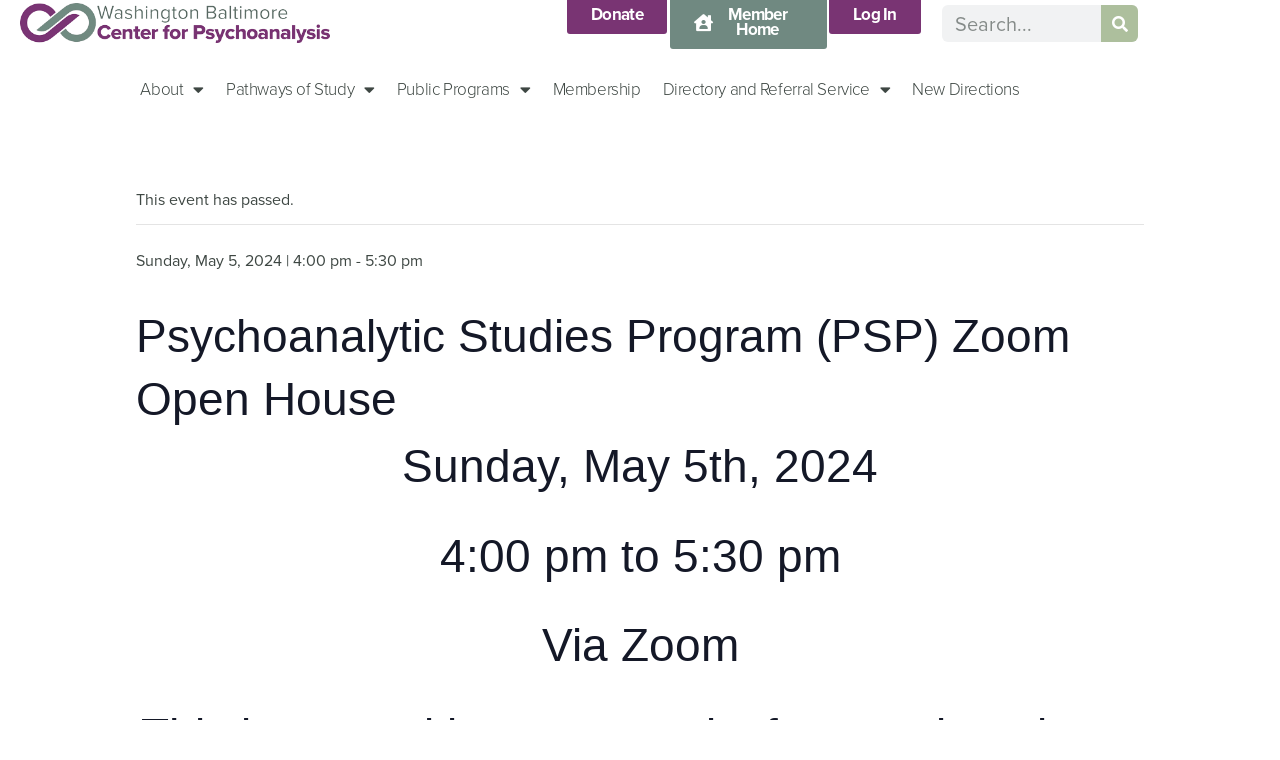

--- FILE ---
content_type: text/html; charset=UTF-8
request_url: https://www.wbcp.org/event/psychoanalytic-studies-program-psp-zoom-open-house/
body_size: 24252
content:
<!doctype html>
<html dir="ltr" lang="en-US" prefix="og: https://ogp.me/ns#">
<head>
	<meta charset="UTF-8">
	<meta name="viewport" content="width=device-width, initial-scale=1">
	<link rel="profile" href="https://gmpg.org/xfn/11">
	<title>Psychoanalytic Studies Program (PSP) Zoom Open House - Washington Baltimore Center for Psychoanalysis, Inc.</title>
<link rel='stylesheet' id='tribe-events-views-v2-bootstrap-datepicker-styles-css' href='https://www.wbcp.org/wp-content/plugins/the-events-calendar/vendor/bootstrap-datepicker/css/bootstrap-datepicker.standalone.min.css?ver=6.15.14.1752847773' media='all' />
<link rel='stylesheet' id='tec-variables-skeleton-css' href='https://www.wbcp.org/wp-content/plugins/the-events-calendar/common/build/css/variables-skeleton.css?ver=6.10.1.1752847773' media='all' />
<link rel='stylesheet' id='tribe-common-skeleton-style-css' href='https://www.wbcp.org/wp-content/plugins/the-events-calendar/common/build/css/common-skeleton.css?ver=6.10.1.1752847773' media='all' />
<link rel='stylesheet' id='tribe-tooltipster-css-css' href='https://www.wbcp.org/wp-content/plugins/the-events-calendar/common/vendor/tooltipster/tooltipster.bundle.min.css?ver=6.10.1.1752847773' media='all' />
<link rel='stylesheet' id='tribe-events-views-v2-skeleton-css' href='https://www.wbcp.org/wp-content/plugins/the-events-calendar/build/css/views-skeleton.css?ver=6.15.14.1752847773' media='all' />
	<style>img:is([sizes="auto" i], [sizes^="auto," i]) { contain-intrinsic-size: 3000px 1500px }</style>
	
		<!-- All in One SEO 4.9.3 - aioseo.com -->
	<meta name="description" content="Sunday, May 5th, 2024 4:00 pm to 5:30 pm Via Zoom This is an exciting opportunity for people to learn more about our Psychoanalytic Studies program (PSP) and Psychoanalytic training. During the open house, participants will be provided an overview of the psychoanalytic studies program and psychoanalytic candidacy. The open house will also provide time for participants to ask their own specific questions about these two specific training opportunities." />
	<meta name="robots" content="max-image-preview:large" />
	<meta name="author" content="Brittany Smith"/>
	<link rel="canonical" href="https://www.wbcp.org/event/psychoanalytic-studies-program-psp-zoom-open-house/" />
	<meta name="generator" content="All in One SEO (AIOSEO) 4.9.3" />
		<meta property="og:locale" content="en_US" />
		<meta property="og:site_name" content="Washington Baltimore Center for Psychoanalysis, Inc. - Psychoanalysis for the 21st Century​" />
		<meta property="og:type" content="article" />
		<meta property="og:title" content="Psychoanalytic Studies Program (PSP) Zoom Open House - Washington Baltimore Center for Psychoanalysis, Inc." />
		<meta property="og:description" content="Sunday, May 5th, 2024 4:00 pm to 5:30 pm Via Zoom This is an exciting opportunity for people to learn more about our Psychoanalytic Studies program (PSP) and Psychoanalytic training. During the open house, participants will be provided an overview of the psychoanalytic studies program and psychoanalytic candidacy. The open house will also provide time for participants to ask their own specific questions about these two specific training opportunities." />
		<meta property="og:url" content="https://www.wbcp.org/event/psychoanalytic-studies-program-psp-zoom-open-house/" />
		<meta property="og:image" content="https://www.wbcp.org/wp-content/uploads/WBCP-logo22-Lockup-color-500px-wide.png" />
		<meta property="og:image:secure_url" content="https://www.wbcp.org/wp-content/uploads/WBCP-logo22-Lockup-color-500px-wide.png" />
		<meta property="og:image:width" content="500" />
		<meta property="og:image:height" content="65" />
		<meta property="article:published_time" content="2024-04-03T17:53:40+00:00" />
		<meta property="article:modified_time" content="2024-04-16T18:25:56+00:00" />
		<meta name="twitter:card" content="summary_large_image" />
		<meta name="twitter:title" content="Psychoanalytic Studies Program (PSP) Zoom Open House - Washington Baltimore Center for Psychoanalysis, Inc." />
		<meta name="twitter:description" content="Sunday, May 5th, 2024 4:00 pm to 5:30 pm Via Zoom This is an exciting opportunity for people to learn more about our Psychoanalytic Studies program (PSP) and Psychoanalytic training. During the open house, participants will be provided an overview of the psychoanalytic studies program and psychoanalytic candidacy. The open house will also provide time for participants to ask their own specific questions about these two specific training opportunities." />
		<meta name="twitter:image" content="https://www.wbcp.org/wp-content/uploads/WBCP-logo22-Lockup-color-500px-wide.png" />
		<script type="application/ld+json" class="aioseo-schema">
			{"@context":"https:\/\/schema.org","@graph":[{"@type":"BreadcrumbList","@id":"https:\/\/www.wbcp.org\/event\/psychoanalytic-studies-program-psp-zoom-open-house\/#breadcrumblist","itemListElement":[{"@type":"ListItem","@id":"https:\/\/www.wbcp.org#listItem","position":1,"name":"Home","item":"https:\/\/www.wbcp.org","nextItem":{"@type":"ListItem","@id":"https:\/\/www.wbcp.org\/events\/#listItem","name":"Events"}},{"@type":"ListItem","@id":"https:\/\/www.wbcp.org\/events\/#listItem","position":2,"name":"Events","item":"https:\/\/www.wbcp.org\/events\/","nextItem":{"@type":"ListItem","@id":"https:\/\/www.wbcp.org\/events\/category\/public-program\/#listItem","name":"Public Program"},"previousItem":{"@type":"ListItem","@id":"https:\/\/www.wbcp.org#listItem","name":"Home"}},{"@type":"ListItem","@id":"https:\/\/www.wbcp.org\/events\/category\/public-program\/#listItem","position":3,"name":"Public Program","item":"https:\/\/www.wbcp.org\/events\/category\/public-program\/","nextItem":{"@type":"ListItem","@id":"https:\/\/www.wbcp.org\/event\/psychoanalytic-studies-program-psp-zoom-open-house\/#listItem","name":"Psychoanalytic Studies Program (PSP) Zoom Open House"},"previousItem":{"@type":"ListItem","@id":"https:\/\/www.wbcp.org\/events\/#listItem","name":"Events"}},{"@type":"ListItem","@id":"https:\/\/www.wbcp.org\/event\/psychoanalytic-studies-program-psp-zoom-open-house\/#listItem","position":4,"name":"Psychoanalytic Studies Program (PSP) Zoom Open House","previousItem":{"@type":"ListItem","@id":"https:\/\/www.wbcp.org\/events\/category\/public-program\/#listItem","name":"Public Program"}}]},{"@type":"Organization","@id":"https:\/\/www.wbcp.org\/#organization","name":"Washington Baltimore Center for Psychoanalysis, Inc.","description":"Psychoanalysis for the 21st Century\u200b","url":"https:\/\/www.wbcp.org\/","logo":{"@type":"ImageObject","url":"https:\/\/www.wbcp.org\/wp-content\/uploads\/WBCP-logo22-Lockup-color-500px-wide.png","@id":"https:\/\/www.wbcp.org\/event\/psychoanalytic-studies-program-psp-zoom-open-house\/#organizationLogo","width":500,"height":65,"caption":"www.wbcp.org"},"image":{"@id":"https:\/\/www.wbcp.org\/event\/psychoanalytic-studies-program-psp-zoom-open-house\/#organizationLogo"}},{"@type":"Person","@id":"https:\/\/www.wbcp.org\/author\/brittany-smith\/#author","url":"https:\/\/www.wbcp.org\/author\/brittany-smith\/","name":"Brittany Smith","image":{"@type":"ImageObject","@id":"https:\/\/www.wbcp.org\/event\/psychoanalytic-studies-program-psp-zoom-open-house\/#authorImage","url":"https:\/\/secure.gravatar.com\/avatar\/b713c139ebdbec6fac5e77f99578fd531911c1801b3b9675eafbcbcf7eff598f?s=96&d=mm&r=g","width":96,"height":96,"caption":"Brittany Smith"}},{"@type":"WebPage","@id":"https:\/\/www.wbcp.org\/event\/psychoanalytic-studies-program-psp-zoom-open-house\/#webpage","url":"https:\/\/www.wbcp.org\/event\/psychoanalytic-studies-program-psp-zoom-open-house\/","name":"Psychoanalytic Studies Program (PSP) Zoom Open House - Washington Baltimore Center for Psychoanalysis, Inc.","description":"Sunday, May 5th, 2024 4:00 pm to 5:30 pm Via Zoom This is an exciting opportunity for people to learn more about our Psychoanalytic Studies program (PSP) and Psychoanalytic training. During the open house, participants will be provided an overview of the psychoanalytic studies program and psychoanalytic candidacy. The open house will also provide time for participants to ask their own specific questions about these two specific training opportunities.","inLanguage":"en-US","isPartOf":{"@id":"https:\/\/www.wbcp.org\/#website"},"breadcrumb":{"@id":"https:\/\/www.wbcp.org\/event\/psychoanalytic-studies-program-psp-zoom-open-house\/#breadcrumblist"},"author":{"@id":"https:\/\/www.wbcp.org\/author\/brittany-smith\/#author"},"creator":{"@id":"https:\/\/www.wbcp.org\/author\/brittany-smith\/#author"},"datePublished":"2024-04-03T13:53:40-04:00","dateModified":"2024-04-16T14:25:56-04:00"},{"@type":"WebSite","@id":"https:\/\/www.wbcp.org\/#website","url":"https:\/\/www.wbcp.org\/","name":"Washington Baltimore Center for Psychoanalysis, Inc.","description":"Psychoanalysis for the 21st Century\u200b","inLanguage":"en-US","publisher":{"@id":"https:\/\/www.wbcp.org\/#organization"}}]}
		</script>
		<!-- All in One SEO -->

<link rel="alternate" type="application/rss+xml" title="Washington Baltimore Center for Psychoanalysis, Inc. &raquo; Feed" href="https://www.wbcp.org/feed/" />
<link rel="alternate" type="application/rss+xml" title="Washington Baltimore Center for Psychoanalysis, Inc. &raquo; Comments Feed" href="https://www.wbcp.org/comments/feed/" />
<link rel="alternate" type="text/calendar" title="Washington Baltimore Center for Psychoanalysis, Inc. &raquo; iCal Feed" href="https://www.wbcp.org/events/?ical=1" />
		<!-- This site uses the Google Analytics by MonsterInsights plugin v9.11.1 - Using Analytics tracking - https://www.monsterinsights.com/ -->
							<script src="//www.googletagmanager.com/gtag/js?id=G-HKRLKD9FP7"  data-cfasync="false" data-wpfc-render="false" async></script>
			<script data-cfasync="false" data-wpfc-render="false">
				var mi_version = '9.11.1';
				var mi_track_user = true;
				var mi_no_track_reason = '';
								var MonsterInsightsDefaultLocations = {"page_location":"https:\/\/www.wbcp.org\/event\/psychoanalytic-studies-program-psp-zoom-open-house\/"};
								MonsterInsightsDefaultLocations.page_location = window.location.href;
								if ( typeof MonsterInsightsPrivacyGuardFilter === 'function' ) {
					var MonsterInsightsLocations = (typeof MonsterInsightsExcludeQuery === 'object') ? MonsterInsightsPrivacyGuardFilter( MonsterInsightsExcludeQuery ) : MonsterInsightsPrivacyGuardFilter( MonsterInsightsDefaultLocations );
				} else {
					var MonsterInsightsLocations = (typeof MonsterInsightsExcludeQuery === 'object') ? MonsterInsightsExcludeQuery : MonsterInsightsDefaultLocations;
				}

								var disableStrs = [
										'ga-disable-G-HKRLKD9FP7',
									];

				/* Function to detect opted out users */
				function __gtagTrackerIsOptedOut() {
					for (var index = 0; index < disableStrs.length; index++) {
						if (document.cookie.indexOf(disableStrs[index] + '=true') > -1) {
							return true;
						}
					}

					return false;
				}

				/* Disable tracking if the opt-out cookie exists. */
				if (__gtagTrackerIsOptedOut()) {
					for (var index = 0; index < disableStrs.length; index++) {
						window[disableStrs[index]] = true;
					}
				}

				/* Opt-out function */
				function __gtagTrackerOptout() {
					for (var index = 0; index < disableStrs.length; index++) {
						document.cookie = disableStrs[index] + '=true; expires=Thu, 31 Dec 2099 23:59:59 UTC; path=/';
						window[disableStrs[index]] = true;
					}
				}

				if ('undefined' === typeof gaOptout) {
					function gaOptout() {
						__gtagTrackerOptout();
					}
				}
								window.dataLayer = window.dataLayer || [];

				window.MonsterInsightsDualTracker = {
					helpers: {},
					trackers: {},
				};
				if (mi_track_user) {
					function __gtagDataLayer() {
						dataLayer.push(arguments);
					}

					function __gtagTracker(type, name, parameters) {
						if (!parameters) {
							parameters = {};
						}

						if (parameters.send_to) {
							__gtagDataLayer.apply(null, arguments);
							return;
						}

						if (type === 'event') {
														parameters.send_to = monsterinsights_frontend.v4_id;
							var hookName = name;
							if (typeof parameters['event_category'] !== 'undefined') {
								hookName = parameters['event_category'] + ':' + name;
							}

							if (typeof MonsterInsightsDualTracker.trackers[hookName] !== 'undefined') {
								MonsterInsightsDualTracker.trackers[hookName](parameters);
							} else {
								__gtagDataLayer('event', name, parameters);
							}
							
						} else {
							__gtagDataLayer.apply(null, arguments);
						}
					}

					__gtagTracker('js', new Date());
					__gtagTracker('set', {
						'developer_id.dZGIzZG': true,
											});
					if ( MonsterInsightsLocations.page_location ) {
						__gtagTracker('set', MonsterInsightsLocations);
					}
										__gtagTracker('config', 'G-HKRLKD9FP7', {"forceSSL":"true","link_attribution":"true"} );
										window.gtag = __gtagTracker;										(function () {
						/* https://developers.google.com/analytics/devguides/collection/analyticsjs/ */
						/* ga and __gaTracker compatibility shim. */
						var noopfn = function () {
							return null;
						};
						var newtracker = function () {
							return new Tracker();
						};
						var Tracker = function () {
							return null;
						};
						var p = Tracker.prototype;
						p.get = noopfn;
						p.set = noopfn;
						p.send = function () {
							var args = Array.prototype.slice.call(arguments);
							args.unshift('send');
							__gaTracker.apply(null, args);
						};
						var __gaTracker = function () {
							var len = arguments.length;
							if (len === 0) {
								return;
							}
							var f = arguments[len - 1];
							if (typeof f !== 'object' || f === null || typeof f.hitCallback !== 'function') {
								if ('send' === arguments[0]) {
									var hitConverted, hitObject = false, action;
									if ('event' === arguments[1]) {
										if ('undefined' !== typeof arguments[3]) {
											hitObject = {
												'eventAction': arguments[3],
												'eventCategory': arguments[2],
												'eventLabel': arguments[4],
												'value': arguments[5] ? arguments[5] : 1,
											}
										}
									}
									if ('pageview' === arguments[1]) {
										if ('undefined' !== typeof arguments[2]) {
											hitObject = {
												'eventAction': 'page_view',
												'page_path': arguments[2],
											}
										}
									}
									if (typeof arguments[2] === 'object') {
										hitObject = arguments[2];
									}
									if (typeof arguments[5] === 'object') {
										Object.assign(hitObject, arguments[5]);
									}
									if ('undefined' !== typeof arguments[1].hitType) {
										hitObject = arguments[1];
										if ('pageview' === hitObject.hitType) {
											hitObject.eventAction = 'page_view';
										}
									}
									if (hitObject) {
										action = 'timing' === arguments[1].hitType ? 'timing_complete' : hitObject.eventAction;
										hitConverted = mapArgs(hitObject);
										__gtagTracker('event', action, hitConverted);
									}
								}
								return;
							}

							function mapArgs(args) {
								var arg, hit = {};
								var gaMap = {
									'eventCategory': 'event_category',
									'eventAction': 'event_action',
									'eventLabel': 'event_label',
									'eventValue': 'event_value',
									'nonInteraction': 'non_interaction',
									'timingCategory': 'event_category',
									'timingVar': 'name',
									'timingValue': 'value',
									'timingLabel': 'event_label',
									'page': 'page_path',
									'location': 'page_location',
									'title': 'page_title',
									'referrer' : 'page_referrer',
								};
								for (arg in args) {
																		if (!(!args.hasOwnProperty(arg) || !gaMap.hasOwnProperty(arg))) {
										hit[gaMap[arg]] = args[arg];
									} else {
										hit[arg] = args[arg];
									}
								}
								return hit;
							}

							try {
								f.hitCallback();
							} catch (ex) {
							}
						};
						__gaTracker.create = newtracker;
						__gaTracker.getByName = newtracker;
						__gaTracker.getAll = function () {
							return [];
						};
						__gaTracker.remove = noopfn;
						__gaTracker.loaded = true;
						window['__gaTracker'] = __gaTracker;
					})();
									} else {
										console.log("");
					(function () {
						function __gtagTracker() {
							return null;
						}

						window['__gtagTracker'] = __gtagTracker;
						window['gtag'] = __gtagTracker;
					})();
									}
			</script>
							<!-- / Google Analytics by MonsterInsights -->
		<script>
window._wpemojiSettings = {"baseUrl":"https:\/\/s.w.org\/images\/core\/emoji\/16.0.1\/72x72\/","ext":".png","svgUrl":"https:\/\/s.w.org\/images\/core\/emoji\/16.0.1\/svg\/","svgExt":".svg","source":{"concatemoji":"https:\/\/www.wbcp.org\/wp-includes\/js\/wp-emoji-release.min.js?ver=6.8.3.1752847773"}};
/*! This file is auto-generated */
!function(s,n){var o,i,e;function c(e){try{var t={supportTests:e,timestamp:(new Date).valueOf()};sessionStorage.setItem(o,JSON.stringify(t))}catch(e){}}function p(e,t,n){e.clearRect(0,0,e.canvas.width,e.canvas.height),e.fillText(t,0,0);var t=new Uint32Array(e.getImageData(0,0,e.canvas.width,e.canvas.height).data),a=(e.clearRect(0,0,e.canvas.width,e.canvas.height),e.fillText(n,0,0),new Uint32Array(e.getImageData(0,0,e.canvas.width,e.canvas.height).data));return t.every(function(e,t){return e===a[t]})}function u(e,t){e.clearRect(0,0,e.canvas.width,e.canvas.height),e.fillText(t,0,0);for(var n=e.getImageData(16,16,1,1),a=0;a<n.data.length;a++)if(0!==n.data[a])return!1;return!0}function f(e,t,n,a){switch(t){case"flag":return n(e,"\ud83c\udff3\ufe0f\u200d\u26a7\ufe0f","\ud83c\udff3\ufe0f\u200b\u26a7\ufe0f")?!1:!n(e,"\ud83c\udde8\ud83c\uddf6","\ud83c\udde8\u200b\ud83c\uddf6")&&!n(e,"\ud83c\udff4\udb40\udc67\udb40\udc62\udb40\udc65\udb40\udc6e\udb40\udc67\udb40\udc7f","\ud83c\udff4\u200b\udb40\udc67\u200b\udb40\udc62\u200b\udb40\udc65\u200b\udb40\udc6e\u200b\udb40\udc67\u200b\udb40\udc7f");case"emoji":return!a(e,"\ud83e\udedf")}return!1}function g(e,t,n,a){var r="undefined"!=typeof WorkerGlobalScope&&self instanceof WorkerGlobalScope?new OffscreenCanvas(300,150):s.createElement("canvas"),o=r.getContext("2d",{willReadFrequently:!0}),i=(o.textBaseline="top",o.font="600 32px Arial",{});return e.forEach(function(e){i[e]=t(o,e,n,a)}),i}function t(e){var t=s.createElement("script");t.src=e,t.defer=!0,s.head.appendChild(t)}"undefined"!=typeof Promise&&(o="wpEmojiSettingsSupports",i=["flag","emoji"],n.supports={everything:!0,everythingExceptFlag:!0},e=new Promise(function(e){s.addEventListener("DOMContentLoaded",e,{once:!0})}),new Promise(function(t){var n=function(){try{var e=JSON.parse(sessionStorage.getItem(o));if("object"==typeof e&&"number"==typeof e.timestamp&&(new Date).valueOf()<e.timestamp+604800&&"object"==typeof e.supportTests)return e.supportTests}catch(e){}return null}();if(!n){if("undefined"!=typeof Worker&&"undefined"!=typeof OffscreenCanvas&&"undefined"!=typeof URL&&URL.createObjectURL&&"undefined"!=typeof Blob)try{var e="postMessage("+g.toString()+"("+[JSON.stringify(i),f.toString(),p.toString(),u.toString()].join(",")+"));",a=new Blob([e],{type:"text/javascript"}),r=new Worker(URL.createObjectURL(a),{name:"wpTestEmojiSupports"});return void(r.onmessage=function(e){c(n=e.data),r.terminate(),t(n)})}catch(e){}c(n=g(i,f,p,u))}t(n)}).then(function(e){for(var t in e)n.supports[t]=e[t],n.supports.everything=n.supports.everything&&n.supports[t],"flag"!==t&&(n.supports.everythingExceptFlag=n.supports.everythingExceptFlag&&n.supports[t]);n.supports.everythingExceptFlag=n.supports.everythingExceptFlag&&!n.supports.flag,n.DOMReady=!1,n.readyCallback=function(){n.DOMReady=!0}}).then(function(){return e}).then(function(){var e;n.supports.everything||(n.readyCallback(),(e=n.source||{}).concatemoji?t(e.concatemoji):e.wpemoji&&e.twemoji&&(t(e.twemoji),t(e.wpemoji)))}))}((window,document),window._wpemojiSettings);
</script>
<link rel="stylesheet" type="text/css" href="https://use.typekit.net/ism7dqo.css"><link rel='stylesheet' id='fluentform-elementor-widget-css' href='https://www.wbcp.org/wp-content/plugins/fluentform/assets/css/fluent-forms-elementor-widget.css?ver=6.1.14.1752847773' media='all' />
<link rel='stylesheet' id='tribe-events-v2-single-skeleton-css' href='https://www.wbcp.org/wp-content/plugins/the-events-calendar/build/css/tribe-events-single-skeleton.css?ver=6.15.14.1752847773' media='all' />
<style id='wp-emoji-styles-inline-css'>

	img.wp-smiley, img.emoji {
		display: inline !important;
		border: none !important;
		box-shadow: none !important;
		height: 1em !important;
		width: 1em !important;
		margin: 0 0.07em !important;
		vertical-align: -0.1em !important;
		background: none !important;
		padding: 0 !important;
	}
</style>
<link rel='stylesheet' id='wp-block-library-css' href='https://www.wbcp.org/wp-includes/css/dist/block-library/style.min.css?ver=6.8.3.1752847773' media='all' />
<link rel='stylesheet' id='aioseo/css/src/vue/standalone/blocks/table-of-contents/global.scss-css' href='https://www.wbcp.org/wp-content/plugins/all-in-one-seo-pack/dist/Lite/assets/css/table-of-contents/global.e90f6d47.css?ver=4.9.3.1752847773' media='all' />
<style id='global-styles-inline-css'>
:root{--wp--preset--aspect-ratio--square: 1;--wp--preset--aspect-ratio--4-3: 4/3;--wp--preset--aspect-ratio--3-4: 3/4;--wp--preset--aspect-ratio--3-2: 3/2;--wp--preset--aspect-ratio--2-3: 2/3;--wp--preset--aspect-ratio--16-9: 16/9;--wp--preset--aspect-ratio--9-16: 9/16;--wp--preset--color--black: #000000;--wp--preset--color--cyan-bluish-gray: #abb8c3;--wp--preset--color--white: #ffffff;--wp--preset--color--pale-pink: #f78da7;--wp--preset--color--vivid-red: #cf2e2e;--wp--preset--color--luminous-vivid-orange: #ff6900;--wp--preset--color--luminous-vivid-amber: #fcb900;--wp--preset--color--light-green-cyan: #7bdcb5;--wp--preset--color--vivid-green-cyan: #00d084;--wp--preset--color--pale-cyan-blue: #8ed1fc;--wp--preset--color--vivid-cyan-blue: #0693e3;--wp--preset--color--vivid-purple: #9b51e0;--wp--preset--gradient--vivid-cyan-blue-to-vivid-purple: linear-gradient(135deg,rgba(6,147,227,1) 0%,rgb(155,81,224) 100%);--wp--preset--gradient--light-green-cyan-to-vivid-green-cyan: linear-gradient(135deg,rgb(122,220,180) 0%,rgb(0,208,130) 100%);--wp--preset--gradient--luminous-vivid-amber-to-luminous-vivid-orange: linear-gradient(135deg,rgba(252,185,0,1) 0%,rgba(255,105,0,1) 100%);--wp--preset--gradient--luminous-vivid-orange-to-vivid-red: linear-gradient(135deg,rgba(255,105,0,1) 0%,rgb(207,46,46) 100%);--wp--preset--gradient--very-light-gray-to-cyan-bluish-gray: linear-gradient(135deg,rgb(238,238,238) 0%,rgb(169,184,195) 100%);--wp--preset--gradient--cool-to-warm-spectrum: linear-gradient(135deg,rgb(74,234,220) 0%,rgb(151,120,209) 20%,rgb(207,42,186) 40%,rgb(238,44,130) 60%,rgb(251,105,98) 80%,rgb(254,248,76) 100%);--wp--preset--gradient--blush-light-purple: linear-gradient(135deg,rgb(255,206,236) 0%,rgb(152,150,240) 100%);--wp--preset--gradient--blush-bordeaux: linear-gradient(135deg,rgb(254,205,165) 0%,rgb(254,45,45) 50%,rgb(107,0,62) 100%);--wp--preset--gradient--luminous-dusk: linear-gradient(135deg,rgb(255,203,112) 0%,rgb(199,81,192) 50%,rgb(65,88,208) 100%);--wp--preset--gradient--pale-ocean: linear-gradient(135deg,rgb(255,245,203) 0%,rgb(182,227,212) 50%,rgb(51,167,181) 100%);--wp--preset--gradient--electric-grass: linear-gradient(135deg,rgb(202,248,128) 0%,rgb(113,206,126) 100%);--wp--preset--gradient--midnight: linear-gradient(135deg,rgb(2,3,129) 0%,rgb(40,116,252) 100%);--wp--preset--font-size--small: 13px;--wp--preset--font-size--medium: 20px;--wp--preset--font-size--large: 36px;--wp--preset--font-size--x-large: 42px;--wp--preset--spacing--20: 0.44rem;--wp--preset--spacing--30: 0.67rem;--wp--preset--spacing--40: 1rem;--wp--preset--spacing--50: 1.5rem;--wp--preset--spacing--60: 2.25rem;--wp--preset--spacing--70: 3.38rem;--wp--preset--spacing--80: 5.06rem;--wp--preset--shadow--natural: 6px 6px 9px rgba(0, 0, 0, 0.2);--wp--preset--shadow--deep: 12px 12px 50px rgba(0, 0, 0, 0.4);--wp--preset--shadow--sharp: 6px 6px 0px rgba(0, 0, 0, 0.2);--wp--preset--shadow--outlined: 6px 6px 0px -3px rgba(255, 255, 255, 1), 6px 6px rgba(0, 0, 0, 1);--wp--preset--shadow--crisp: 6px 6px 0px rgba(0, 0, 0, 1);}:root { --wp--style--global--content-size: 800px;--wp--style--global--wide-size: 1200px; }:where(body) { margin: 0; }.wp-site-blocks > .alignleft { float: left; margin-right: 2em; }.wp-site-blocks > .alignright { float: right; margin-left: 2em; }.wp-site-blocks > .aligncenter { justify-content: center; margin-left: auto; margin-right: auto; }:where(.wp-site-blocks) > * { margin-block-start: 24px; margin-block-end: 0; }:where(.wp-site-blocks) > :first-child { margin-block-start: 0; }:where(.wp-site-blocks) > :last-child { margin-block-end: 0; }:root { --wp--style--block-gap: 24px; }:root :where(.is-layout-flow) > :first-child{margin-block-start: 0;}:root :where(.is-layout-flow) > :last-child{margin-block-end: 0;}:root :where(.is-layout-flow) > *{margin-block-start: 24px;margin-block-end: 0;}:root :where(.is-layout-constrained) > :first-child{margin-block-start: 0;}:root :where(.is-layout-constrained) > :last-child{margin-block-end: 0;}:root :where(.is-layout-constrained) > *{margin-block-start: 24px;margin-block-end: 0;}:root :where(.is-layout-flex){gap: 24px;}:root :where(.is-layout-grid){gap: 24px;}.is-layout-flow > .alignleft{float: left;margin-inline-start: 0;margin-inline-end: 2em;}.is-layout-flow > .alignright{float: right;margin-inline-start: 2em;margin-inline-end: 0;}.is-layout-flow > .aligncenter{margin-left: auto !important;margin-right: auto !important;}.is-layout-constrained > .alignleft{float: left;margin-inline-start: 0;margin-inline-end: 2em;}.is-layout-constrained > .alignright{float: right;margin-inline-start: 2em;margin-inline-end: 0;}.is-layout-constrained > .aligncenter{margin-left: auto !important;margin-right: auto !important;}.is-layout-constrained > :where(:not(.alignleft):not(.alignright):not(.alignfull)){max-width: var(--wp--style--global--content-size);margin-left: auto !important;margin-right: auto !important;}.is-layout-constrained > .alignwide{max-width: var(--wp--style--global--wide-size);}body .is-layout-flex{display: flex;}.is-layout-flex{flex-wrap: wrap;align-items: center;}.is-layout-flex > :is(*, div){margin: 0;}body .is-layout-grid{display: grid;}.is-layout-grid > :is(*, div){margin: 0;}body{padding-top: 0px;padding-right: 0px;padding-bottom: 0px;padding-left: 0px;}a:where(:not(.wp-element-button)){text-decoration: underline;}:root :where(.wp-element-button, .wp-block-button__link){background-color: #32373c;border-width: 0;color: #fff;font-family: inherit;font-size: inherit;line-height: inherit;padding: calc(0.667em + 2px) calc(1.333em + 2px);text-decoration: none;}.has-black-color{color: var(--wp--preset--color--black) !important;}.has-cyan-bluish-gray-color{color: var(--wp--preset--color--cyan-bluish-gray) !important;}.has-white-color{color: var(--wp--preset--color--white) !important;}.has-pale-pink-color{color: var(--wp--preset--color--pale-pink) !important;}.has-vivid-red-color{color: var(--wp--preset--color--vivid-red) !important;}.has-luminous-vivid-orange-color{color: var(--wp--preset--color--luminous-vivid-orange) !important;}.has-luminous-vivid-amber-color{color: var(--wp--preset--color--luminous-vivid-amber) !important;}.has-light-green-cyan-color{color: var(--wp--preset--color--light-green-cyan) !important;}.has-vivid-green-cyan-color{color: var(--wp--preset--color--vivid-green-cyan) !important;}.has-pale-cyan-blue-color{color: var(--wp--preset--color--pale-cyan-blue) !important;}.has-vivid-cyan-blue-color{color: var(--wp--preset--color--vivid-cyan-blue) !important;}.has-vivid-purple-color{color: var(--wp--preset--color--vivid-purple) !important;}.has-black-background-color{background-color: var(--wp--preset--color--black) !important;}.has-cyan-bluish-gray-background-color{background-color: var(--wp--preset--color--cyan-bluish-gray) !important;}.has-white-background-color{background-color: var(--wp--preset--color--white) !important;}.has-pale-pink-background-color{background-color: var(--wp--preset--color--pale-pink) !important;}.has-vivid-red-background-color{background-color: var(--wp--preset--color--vivid-red) !important;}.has-luminous-vivid-orange-background-color{background-color: var(--wp--preset--color--luminous-vivid-orange) !important;}.has-luminous-vivid-amber-background-color{background-color: var(--wp--preset--color--luminous-vivid-amber) !important;}.has-light-green-cyan-background-color{background-color: var(--wp--preset--color--light-green-cyan) !important;}.has-vivid-green-cyan-background-color{background-color: var(--wp--preset--color--vivid-green-cyan) !important;}.has-pale-cyan-blue-background-color{background-color: var(--wp--preset--color--pale-cyan-blue) !important;}.has-vivid-cyan-blue-background-color{background-color: var(--wp--preset--color--vivid-cyan-blue) !important;}.has-vivid-purple-background-color{background-color: var(--wp--preset--color--vivid-purple) !important;}.has-black-border-color{border-color: var(--wp--preset--color--black) !important;}.has-cyan-bluish-gray-border-color{border-color: var(--wp--preset--color--cyan-bluish-gray) !important;}.has-white-border-color{border-color: var(--wp--preset--color--white) !important;}.has-pale-pink-border-color{border-color: var(--wp--preset--color--pale-pink) !important;}.has-vivid-red-border-color{border-color: var(--wp--preset--color--vivid-red) !important;}.has-luminous-vivid-orange-border-color{border-color: var(--wp--preset--color--luminous-vivid-orange) !important;}.has-luminous-vivid-amber-border-color{border-color: var(--wp--preset--color--luminous-vivid-amber) !important;}.has-light-green-cyan-border-color{border-color: var(--wp--preset--color--light-green-cyan) !important;}.has-vivid-green-cyan-border-color{border-color: var(--wp--preset--color--vivid-green-cyan) !important;}.has-pale-cyan-blue-border-color{border-color: var(--wp--preset--color--pale-cyan-blue) !important;}.has-vivid-cyan-blue-border-color{border-color: var(--wp--preset--color--vivid-cyan-blue) !important;}.has-vivid-purple-border-color{border-color: var(--wp--preset--color--vivid-purple) !important;}.has-vivid-cyan-blue-to-vivid-purple-gradient-background{background: var(--wp--preset--gradient--vivid-cyan-blue-to-vivid-purple) !important;}.has-light-green-cyan-to-vivid-green-cyan-gradient-background{background: var(--wp--preset--gradient--light-green-cyan-to-vivid-green-cyan) !important;}.has-luminous-vivid-amber-to-luminous-vivid-orange-gradient-background{background: var(--wp--preset--gradient--luminous-vivid-amber-to-luminous-vivid-orange) !important;}.has-luminous-vivid-orange-to-vivid-red-gradient-background{background: var(--wp--preset--gradient--luminous-vivid-orange-to-vivid-red) !important;}.has-very-light-gray-to-cyan-bluish-gray-gradient-background{background: var(--wp--preset--gradient--very-light-gray-to-cyan-bluish-gray) !important;}.has-cool-to-warm-spectrum-gradient-background{background: var(--wp--preset--gradient--cool-to-warm-spectrum) !important;}.has-blush-light-purple-gradient-background{background: var(--wp--preset--gradient--blush-light-purple) !important;}.has-blush-bordeaux-gradient-background{background: var(--wp--preset--gradient--blush-bordeaux) !important;}.has-luminous-dusk-gradient-background{background: var(--wp--preset--gradient--luminous-dusk) !important;}.has-pale-ocean-gradient-background{background: var(--wp--preset--gradient--pale-ocean) !important;}.has-electric-grass-gradient-background{background: var(--wp--preset--gradient--electric-grass) !important;}.has-midnight-gradient-background{background: var(--wp--preset--gradient--midnight) !important;}.has-small-font-size{font-size: var(--wp--preset--font-size--small) !important;}.has-medium-font-size{font-size: var(--wp--preset--font-size--medium) !important;}.has-large-font-size{font-size: var(--wp--preset--font-size--large) !important;}.has-x-large-font-size{font-size: var(--wp--preset--font-size--x-large) !important;}
:root :where(.wp-block-pullquote){font-size: 1.5em;line-height: 1.6;}
</style>
<link rel='stylesheet' id='tribe-events-v2-single-skeleton-full-css' href='https://www.wbcp.org/wp-content/plugins/the-events-calendar/build/css/tribe-events-single-full.css?ver=6.15.14.1752847773' media='all' />
<link rel='stylesheet' id='tec-events-elementor-widgets-base-styles-css' href='https://www.wbcp.org/wp-content/plugins/the-events-calendar/build/css/integrations/plugins/elementor/widgets/widget-base.css?ver=6.15.14.1752847773' media='all' />
<link rel='stylesheet' id='elementor-event-template-10330-css' href='https://www.wbcp.org/wp-content/uploads/elementor/css/post-10330.css?ver=6.15.14.1752847773' media='all' />
<link rel='stylesheet' id='extendify-utility-styles-css' href='https://www.wbcp.org/wp-content/plugins/extendify/public/build/utility-minimum.css?ver=6.8.3.1752847773' media='all' />
<link rel='stylesheet' id='hello-elementor-css' href='https://www.wbcp.org/wp-content/themes/hello-elementor/assets/css/reset.css?ver=3.4.5.1752847773' media='all' />
<link rel='stylesheet' id='hello-elementor-theme-style-css' href='https://www.wbcp.org/wp-content/themes/hello-elementor/assets/css/theme.css?ver=3.4.5.1752847773' media='all' />
<link rel='stylesheet' id='hello-elementor-header-footer-css' href='https://www.wbcp.org/wp-content/themes/hello-elementor/assets/css/header-footer.css?ver=3.4.5.1752847773' media='all' />
<link rel='stylesheet' id='elementor-frontend-css' href='https://www.wbcp.org/wp-content/plugins/elementor/assets/css/frontend.min.css?ver=3.34.1.1752847773' media='all' />
<link rel='stylesheet' id='widget-image-css' href='https://www.wbcp.org/wp-content/plugins/elementor/assets/css/widget-image.min.css?ver=3.34.1.1752847773' media='all' />
<link rel='stylesheet' id='widget-search-form-css' href='https://www.wbcp.org/wp-content/plugins/elementor-pro/assets/css/widget-search-form.min.css?ver=3.34.0.1752847773' media='all' />
<link rel='stylesheet' id='elementor-icons-shared-0-css' href='https://www.wbcp.org/wp-content/plugins/elementor/assets/lib/font-awesome/css/fontawesome.min.css?ver=5.15.3.1752847773' media='all' />
<link rel='stylesheet' id='elementor-icons-fa-solid-css' href='https://www.wbcp.org/wp-content/plugins/elementor/assets/lib/font-awesome/css/solid.min.css?ver=5.15.3.1752847773' media='all' />
<link rel='stylesheet' id='widget-nav-menu-css' href='https://www.wbcp.org/wp-content/plugins/elementor-pro/assets/css/widget-nav-menu.min.css?ver=3.34.0.1752847773' media='all' />
<link rel='stylesheet' id='widget-social-icons-css' href='https://www.wbcp.org/wp-content/plugins/elementor/assets/css/widget-social-icons.min.css?ver=3.34.1.1752847773' media='all' />
<link rel='stylesheet' id='e-apple-webkit-css' href='https://www.wbcp.org/wp-content/plugins/elementor/assets/css/conditionals/apple-webkit.min.css?ver=3.34.1.1752847773' media='all' />
<link rel='stylesheet' id='e-shapes-css' href='https://www.wbcp.org/wp-content/plugins/elementor/assets/css/conditionals/shapes.min.css?ver=3.34.1.1752847773' media='all' />
<link rel='stylesheet' id='e-animation-slideInUp-css' href='https://www.wbcp.org/wp-content/plugins/elementor/assets/lib/animations/styles/slideInUp.min.css?ver=3.34.1.1752847773' media='all' />
<link rel='stylesheet' id='e-popup-css' href='https://www.wbcp.org/wp-content/plugins/elementor-pro/assets/css/conditionals/popup.min.css?ver=3.34.0.1752847773' media='all' />
<link rel='stylesheet' id='elementor-icons-css' href='https://www.wbcp.org/wp-content/plugins/elementor/assets/lib/eicons/css/elementor-icons.min.css?ver=5.45.0.1752847773' media='all' />
<link rel='stylesheet' id='elementor-post-5-css' href='https://www.wbcp.org/wp-content/uploads/elementor/css/post-5.css?ver=1768522394.1752847773' media='all' />
<link rel='stylesheet' id='pd-pcf-style-css' href='https://www.wbcp.org/wp-content/plugins/post-and-category-filter-for-elementor-pro//assets/css/style.css?ver=1.0.0.1752847773' media='all' />
<link rel='stylesheet' id='elementor-post-819-css' href='https://www.wbcp.org/wp-content/uploads/elementor/css/post-819.css?ver=1768522395.1752847773' media='all' />
<link rel='stylesheet' id='elementor-post-768-css' href='https://www.wbcp.org/wp-content/uploads/elementor/css/post-768.css?ver=1768522395.1752847773' media='all' />
<link rel='stylesheet' id='elementor-post-3136-css' href='https://www.wbcp.org/wp-content/uploads/elementor/css/post-3136.css?ver=1768522395.1752847773' media='all' />
<link rel='stylesheet' id='hello-elementor-child-style-css' href='https://www.wbcp.org/wp-content/themes/hello-theme-child-master/style.css?ver=1.0.0.1752847773' media='all' />
<link rel='stylesheet' id='elementor-gf-local-merriweather-css' href='https://www.wbcp.org/wp-content/uploads/elementor/google-fonts/css/merriweather.css?ver=1742256798.1752847773' media='all' />
<link rel='stylesheet' id='elementor-icons-fa-brands-css' href='https://www.wbcp.org/wp-content/plugins/elementor/assets/lib/font-awesome/css/brands.min.css?ver=5.15.3.1752847773' media='all' />
<script src="https://www.wbcp.org/wp-includes/js/jquery/jquery.min.js?ver=3.7.1.1752847773" id="jquery-core-js"></script>
<script src="https://www.wbcp.org/wp-includes/js/jquery/jquery-migrate.min.js?ver=3.4.1.1752847773" id="jquery-migrate-js"></script>
<script src="https://www.wbcp.org/wp-content/plugins/the-events-calendar/common/build/js/tribe-common.js?ver=9c44e11f3503a33e9540.1752847773" id="tribe-common-js"></script>
<script src="https://www.wbcp.org/wp-content/plugins/the-events-calendar/build/js/views/breakpoints.js?ver=4208de2df2852e0b91ec.1752847773" id="tribe-events-views-v2-breakpoints-js"></script>
<script src="https://www.wbcp.org/wp-content/plugins/google-analytics-for-wordpress/assets/js/frontend-gtag.min.js?ver=9.11.1.1752847773" id="monsterinsights-frontend-script-js" async data-wp-strategy="async"></script>
<script data-cfasync="false" data-wpfc-render="false" id='monsterinsights-frontend-script-js-extra'>var monsterinsights_frontend = {"js_events_tracking":"true","download_extensions":"doc,pdf,ppt,zip,xls,docx,pptx,xlsx","inbound_paths":"[{\"path\":\"\\\/go\\\/\",\"label\":\"affiliate\"},{\"path\":\"\\\/recommend\\\/\",\"label\":\"affiliate\"}]","home_url":"https:\/\/www.wbcp.org","hash_tracking":"false","v4_id":"G-HKRLKD9FP7"};</script>
<link rel="https://api.w.org/" href="https://www.wbcp.org/wp-json/" /><link rel="alternate" title="JSON" type="application/json" href="https://www.wbcp.org/wp-json/wp/v2/tribe_events/9722" /><link rel="EditURI" type="application/rsd+xml" title="RSD" href="https://www.wbcp.org/xmlrpc.php?rsd" />
<link rel='shortlink' href='https://www.wbcp.org/?p=9722' />
<link rel="alternate" title="oEmbed (JSON)" type="application/json+oembed" href="https://www.wbcp.org/wp-json/oembed/1.0/embed?url=https%3A%2F%2Fwww.wbcp.org%2Fevent%2Fpsychoanalytic-studies-program-psp-zoom-open-house%2F" />
<link rel="alternate" title="oEmbed (XML)" type="text/xml+oembed" href="https://www.wbcp.org/wp-json/oembed/1.0/embed?url=https%3A%2F%2Fwww.wbcp.org%2Fevent%2Fpsychoanalytic-studies-program-psp-zoom-open-house%2F&#038;format=xml" />
<meta name="tec-api-version" content="v1"><meta name="tec-api-origin" content="https://www.wbcp.org"><link rel="alternate" href="https://www.wbcp.org/wp-json/tribe/events/v1/events/9722" /><meta name="generator" content="Elementor 3.34.1; features: additional_custom_breakpoints; settings: css_print_method-external, google_font-enabled, font_display-auto">
			<style>
				.e-con.e-parent:nth-of-type(n+4):not(.e-lazyloaded):not(.e-no-lazyload),
				.e-con.e-parent:nth-of-type(n+4):not(.e-lazyloaded):not(.e-no-lazyload) * {
					background-image: none !important;
				}
				@media screen and (max-height: 1024px) {
					.e-con.e-parent:nth-of-type(n+3):not(.e-lazyloaded):not(.e-no-lazyload),
					.e-con.e-parent:nth-of-type(n+3):not(.e-lazyloaded):not(.e-no-lazyload) * {
						background-image: none !important;
					}
				}
				@media screen and (max-height: 640px) {
					.e-con.e-parent:nth-of-type(n+2):not(.e-lazyloaded):not(.e-no-lazyload),
					.e-con.e-parent:nth-of-type(n+2):not(.e-lazyloaded):not(.e-no-lazyload) * {
						background-image: none !important;
					}
				}
			</style>
			<script type="application/ld+json">
[{"@context":"http://schema.org","@type":"Event","name":"Psychoanalytic Studies Program (PSP) Zoom Open House","description":"&lt;p&gt;Sunday,\u00a0May 5th, 2024 4:00 pm to 5:30 pm Via Zoom This is an exciting opportunity for people to learn more about our Psychoanalytic Studies\u00a0program\u00a0(PSP)\u00a0and Psychoanalytic training.\u00a0\u00a0 During the open house, [&hellip;]&lt;/p&gt;\\n","url":"https://www.wbcp.org/event/psychoanalytic-studies-program-psp-zoom-open-house/","eventAttendanceMode":"https://schema.org/OfflineEventAttendanceMode","eventStatus":"https://schema.org/EventScheduled","startDate":"2024-05-05T16:00:00-04:00","endDate":"2024-05-05T17:30:00-04:00","location":{"@type":"Place","name":"Via Zoom","description":"","url":"","address":{"@type":"PostalAddress"},"telephone":"","sameAs":""},"performer":"Organization"}]
</script><link rel="icon" href="https://www.wbcp.org/wp-content/uploads/favicon-400x400.jpg" sizes="32x32" />
<link rel="icon" href="https://www.wbcp.org/wp-content/uploads/favicon-400x400.jpg" sizes="192x192" />
<link rel="apple-touch-icon" href="https://www.wbcp.org/wp-content/uploads/favicon-400x400.jpg" />
<meta name="msapplication-TileImage" content="https://www.wbcp.org/wp-content/uploads/favicon-400x400.jpg" />
</head>
<body class="wp-singular tribe_events-template-default single single-tribe_events postid-9722 wp-custom-logo wp-embed-responsive wp-theme-hello-elementor wp-child-theme-hello-theme-child-master eio-default tribe-events-page-template tribe-no-js tribe-filter-live hello-elementor-default events-single tribe-events-style-skeleton elementor-default elementor-kit-5">


<a class="skip-link screen-reader-text" href="#content">Skip to content</a>

		<header data-elementor-type="header" data-elementor-id="819" class="elementor elementor-819 elementor-location-header" data-elementor-post-type="elementor_library">
					<section class="elementor-section elementor-top-section elementor-element elementor-element-829b92e elementor-section-full_width elementor-reverse-mobile elementor-section-height-default elementor-section-height-default" data-id="829b92e" data-element_type="section">
						<div class="elementor-container elementor-column-gap-default">
					<div class="elementor-column elementor-col-100 elementor-top-column elementor-element elementor-element-2f7ccca" data-id="2f7ccca" data-element_type="column">
			<div class="elementor-widget-wrap elementor-element-populated">
						<section class="elementor-section elementor-inner-section elementor-element elementor-element-4c4dbd4 elementor-hidden-mobile elementor-section-boxed elementor-section-height-default elementor-section-height-default" data-id="4c4dbd4" data-element_type="section">
						<div class="elementor-container elementor-column-gap-default">
					<div class="elementor-column elementor-col-25 elementor-inner-column elementor-element elementor-element-5fd434a" data-id="5fd434a" data-element_type="column">
			<div class="elementor-widget-wrap elementor-element-populated">
						<div class="elementor-element elementor-element-aff4635 elementor-align-right elementor-widget__width-initial elementor-widget elementor-widget-button" data-id="aff4635" data-element_type="widget" data-widget_type="button.default">
				<div class="elementor-widget-container">
									<div class="elementor-button-wrapper">
					<a class="elementor-button elementor-button-link elementor-size-sm" href="https://www.wbcp.org/donate/">
						<span class="elementor-button-content-wrapper">
									<span class="elementor-button-text">Donate</span>
					</span>
					</a>
				</div>
								</div>
				</div>
				<div class="elementor-element elementor-element-c082ec4 elementor-widget__width-initial elementor-widget elementor-widget-theme-site-logo elementor-widget-image" data-id="c082ec4" data-element_type="widget" data-widget_type="theme-site-logo.default">
				<div class="elementor-widget-container">
											<a href="https://www.wbcp.org">
			<img width="500" height="65" src="https://www.wbcp.org/wp-content/uploads/WBCP-logo22-Lockup-color-500px-wide.png" class="attachment-full size-full wp-image-1642" alt="www.wbcp.org" />				</a>
											</div>
				</div>
					</div>
		</div>
				<div class="elementor-column elementor-col-25 elementor-inner-column elementor-element elementor-element-1ee9b8e" data-id="1ee9b8e" data-element_type="column">
			<div class="elementor-widget-wrap elementor-element-populated">
						<div class="elementor-element elementor-element-2379c49 elementor-align-right elementor-widget elementor-widget-button" data-id="2379c49" data-element_type="widget" data-widget_type="button.default">
				<div class="elementor-widget-container">
									<div class="elementor-button-wrapper">
					<a class="elementor-button elementor-button-link elementor-size-sm" href="https://wbcp.memberclicks.net/member-landing-page">
						<span class="elementor-button-content-wrapper">
						<span class="elementor-button-icon">
				<i aria-hidden="true" class="fas fa-house-user"></i>			</span>
									<span class="elementor-button-text">Member Home</span>
					</span>
					</a>
				</div>
								</div>
				</div>
					</div>
		</div>
				<div class="elementor-column elementor-col-25 elementor-inner-column elementor-element elementor-element-219fb05" data-id="219fb05" data-element_type="column">
			<div class="elementor-widget-wrap elementor-element-populated">
						<div class="elementor-element elementor-element-861f78c elementor-align-right elementor-widget__width-initial elementor-widget elementor-widget-button" data-id="861f78c" data-element_type="widget" data-widget_type="button.default">
				<div class="elementor-widget-container">
									<div class="elementor-button-wrapper">
					<a class="elementor-button elementor-button-link elementor-size-sm" href="https://wbcp.memberclicks.net/login" target="_blank">
						<span class="elementor-button-content-wrapper">
									<span class="elementor-button-text">Log In</span>
					</span>
					</a>
				</div>
								</div>
				</div>
					</div>
		</div>
				<div class="elementor-column elementor-col-25 elementor-inner-column elementor-element elementor-element-30b87e9 elementor-hidden-mobile" data-id="30b87e9" data-element_type="column">
			<div class="elementor-widget-wrap elementor-element-populated">
						<div class="elementor-element elementor-element-e5562d0 elementor-widget__width-initial elementor-search-form--skin-classic elementor-search-form--button-type-icon elementor-search-form--icon-search elementor-widget elementor-widget-search-form" data-id="e5562d0" data-element_type="widget" data-settings="{&quot;skin&quot;:&quot;classic&quot;}" data-widget_type="search-form.default">
				<div class="elementor-widget-container">
							<search role="search">
			<form class="elementor-search-form" action="https://www.wbcp.org" method="get">
												<div class="elementor-search-form__container">
					<label class="elementor-screen-only" for="elementor-search-form-e5562d0">Search</label>

					
					<input id="elementor-search-form-e5562d0" placeholder="Search..." class="elementor-search-form__input" type="search" name="s" value="">
					
											<button class="elementor-search-form__submit" type="submit" aria-label="Search">
															<i aria-hidden="true" class="fas fa-search"></i>													</button>
					
									</div>
			</form>
		</search>
						</div>
				</div>
					</div>
		</div>
					</div>
		</section>
				<section class="elementor-section elementor-inner-section elementor-element elementor-element-2b7e92b elementor-section-boxed elementor-section-height-default elementor-section-height-default" data-id="2b7e92b" data-element_type="section">
						<div class="elementor-container elementor-column-gap-narrow">
					<div class="elementor-column elementor-col-100 elementor-inner-column elementor-element elementor-element-a32a73c" data-id="a32a73c" data-element_type="column">
			<div class="elementor-widget-wrap elementor-element-populated">
						<div class="elementor-element elementor-element-61916b2 elementor-nav-menu--stretch elementor-nav-menu__align-center elementor-widget__width-initial elementor-nav-menu--dropdown-tablet elementor-nav-menu__text-align-aside elementor-nav-menu--toggle elementor-nav-menu--burger elementor-widget elementor-widget-nav-menu" data-id="61916b2" data-element_type="widget" data-settings="{&quot;full_width&quot;:&quot;stretch&quot;,&quot;layout&quot;:&quot;horizontal&quot;,&quot;submenu_icon&quot;:{&quot;value&quot;:&quot;&lt;i class=\&quot;fas fa-caret-down\&quot; aria-hidden=\&quot;true\&quot;&gt;&lt;\/i&gt;&quot;,&quot;library&quot;:&quot;fa-solid&quot;},&quot;toggle&quot;:&quot;burger&quot;}" data-widget_type="nav-menu.default">
				<div class="elementor-widget-container">
								<nav aria-label="Menu" class="elementor-nav-menu--main elementor-nav-menu__container elementor-nav-menu--layout-horizontal e--pointer-none">
				<ul id="menu-1-61916b2" class="elementor-nav-menu"><li class="menu-item menu-item-type-post_type menu-item-object-page menu-item-home menu-item-6429"><a href="https://www.wbcp.org/" class="elementor-item">Home</a></li>
<li class="menu-item menu-item-type-post_type menu-item-object-page menu-item-has-children menu-item-909"><a href="https://www.wbcp.org/about/" class="elementor-item">About</a>
<ul class="sub-menu elementor-nav-menu--dropdown">
	<li class="menu-item menu-item-type-post_type menu-item-object-page menu-item-1396"><a href="https://www.wbcp.org/about/" class="elementor-sub-item">About WBCP</a></li>
	<li class="menu-item menu-item-type-post_type menu-item-object-page menu-item-1395"><a href="https://www.wbcp.org/diversity-equity-inclusion/" class="elementor-sub-item">Diversity, Equity &#038; Inclusion</a></li>
	<li class="menu-item menu-item-type-post_type menu-item-object-page menu-item-5074"><a href="https://www.wbcp.org/university-affiliations/" class="elementor-sub-item">University Affiliations</a></li>
	<li class="menu-item menu-item-type-post_type menu-item-object-page menu-item-4271"><a href="https://www.wbcp.org/institutional-review-board-2/" class="elementor-sub-item">Institutional Review Board</a></li>
	<li class="menu-item menu-item-type-post_type menu-item-object-page menu-item-2454"><a href="https://www.wbcp.org/what-is-psychoanalysis/" class="elementor-sub-item">Modern Perspectives in Psychoanalytic Thinking</a></li>
	<li class="menu-item menu-item-type-custom menu-item-object-custom menu-item-has-children menu-item-6576"><a href="#" class="elementor-sub-item elementor-item-anchor">Publications</a>
	<ul class="sub-menu elementor-nav-menu--dropdown">
		<li class="menu-item menu-item-type-post_type menu-item-object-page menu-item-2879"><a href="https://www.wbcp.org/news-updates/" class="elementor-sub-item">News &#038; Updates</a></li>
		<li class="menu-item menu-item-type-post_type menu-item-object-page menu-item-2894"><a href="https://www.wbcp.org/beyond-the-couch-archives/" class="elementor-sub-item">Beyond the Couch</a></li>
		<li class="menu-item menu-item-type-post_type menu-item-object-page menu-item-1431"><a href="https://www.wbcp.org/psychbytes/" class="elementor-sub-item">PsychBytes</a></li>
		<li class="menu-item menu-item-type-post_type menu-item-object-page menu-item-11216"><a href="https://www.wbcp.org/newsletters/" class="elementor-sub-item">WBCP Newsletters</a></li>
	</ul>
</li>
	<li class="menu-item menu-item-type-post_type menu-item-object-page menu-item-8776"><a href="https://www.wbcp.org/inclement-weather-policy/" class="elementor-sub-item">Inclement Weather Policy</a></li>
	<li class="menu-item menu-item-type-post_type menu-item-object-page menu-item-has-children menu-item-5023"><a href="https://www.wbcp.org/policies-procedures/" class="elementor-sub-item">Policies &#038; Code of Conduct</a>
	<ul class="sub-menu elementor-nav-menu--dropdown">
		<li class="menu-item menu-item-type-post_type menu-item-object-page menu-item-7404"><a href="https://www.wbcp.org/grievance-procedures/" class="elementor-sub-item">Grievance Procedures</a></li>
	</ul>
</li>
	<li class="menu-item menu-item-type-post_type menu-item-object-page menu-item-3358"><a href="https://www.wbcp.org/donate/" class="elementor-sub-item">Donate</a></li>
	<li class="menu-item menu-item-type-post_type menu-item-object-page menu-item-8196"><a href="https://www.wbcp.org/newsletters/faq-frequently-asked-questions/" class="elementor-sub-item">FAQ</a></li>
</ul>
</li>
<li class="menu-item menu-item-type-post_type menu-item-object-page menu-item-has-children menu-item-913"><a href="https://www.wbcp.org/pathways-of-study/" class="elementor-item">Pathways of Study</a>
<ul class="sub-menu elementor-nav-menu--dropdown">
	<li class="menu-item menu-item-type-post_type menu-item-object-page menu-item-1300"><a href="https://www.wbcp.org/pathways-of-study/" class="elementor-sub-item">Overview</a></li>
	<li class="menu-item menu-item-type-post_type menu-item-object-page menu-item-5979"><a href="https://www.wbcp.org/psychoanalytic-fellowship-programs/" class="elementor-sub-item">Psychoanalytic Fellowship Program</a></li>
	<li class="menu-item menu-item-type-post_type menu-item-object-page menu-item-6124"><a href="https://www.wbcp.org/combined-child-and-adolescent-psychoanalytic-fellowship-program-and-candidate-seminar/" class="elementor-sub-item">Combined Child and Adolescent Psychoanalytic Fellowship Program and Candidate Seminar</a></li>
	<li class="menu-item menu-item-type-post_type menu-item-object-page menu-item-9270"><a href="https://www.wbcp.org/psychoanalytic-studies-program/" class="elementor-sub-item">Psychoanalytic Studies Program</a></li>
	<li class="menu-item menu-item-type-post_type menu-item-object-page menu-item-9279"><a href="https://www.wbcp.org/psychoanalytic-training-program/" class="elementor-sub-item">Psychoanalytic Training Program</a></li>
	<li class="menu-item menu-item-type-post_type menu-item-object-page menu-item-4272"><a href="https://www.wbcp.org/couple-and-family-therapy-training/" class="elementor-sub-item">Couple and Family Therapy Training</a></li>
	<li class="menu-item menu-item-type-post_type menu-item-object-page menu-item-1283"><a href="https://www.wbcp.org/observational-studies/" class="elementor-sub-item">Observational Studies Program</a></li>
	<li class="menu-item menu-item-type-post_type menu-item-object-page menu-item-1380"><a href="https://www.wbcp.org/new-directions/" class="elementor-sub-item">New Directions Writing Program</a></li>
	<li class="menu-item menu-item-type-post_type menu-item-object-page menu-item-9348"><a href="https://www.wbcp.org/community-psychoanalysis-certificate-program/" class="elementor-sub-item">Community Psychoanalysis Certificate Program</a></li>
</ul>
</li>
<li class="menu-item menu-item-type-post_type menu-item-object-page menu-item-has-children menu-item-912"><a href="https://www.wbcp.org/public-programs/" class="elementor-item">Public Programs</a>
<ul class="sub-menu elementor-nav-menu--dropdown">
	<li class="menu-item menu-item-type-post_type menu-item-object-page menu-item-1382"><a href="https://www.wbcp.org/public-programs/" class="elementor-sub-item">Calendar</a></li>
	<li class="menu-item menu-item-type-post_type menu-item-object-page menu-item-1381"><a href="https://www.wbcp.org/professional-development/" class="elementor-sub-item">Professional Development</a></li>
	<li class="menu-item menu-item-type-post_type menu-item-object-page menu-item-5058"><a href="https://www.wbcp.org/scientific-conferences/" class="elementor-sub-item">Scientific Conferences</a></li>
	<li class="menu-item menu-item-type-post_type menu-item-object-page menu-item-1379"><a href="https://www.wbcp.org/art-creativity/" class="elementor-sub-item">Psychoanalysis, Creativity and the Arts</a></li>
	<li class="menu-item menu-item-type-post_type menu-item-object-page menu-item-1378"><a href="https://www.wbcp.org/film-series/" class="elementor-sub-item">Film Series</a></li>
</ul>
</li>
<li class="menu-item menu-item-type-post_type menu-item-object-page menu-item-911"><a href="https://www.wbcp.org/membership/" class="elementor-item">Membership</a></li>
<li class="menu-item menu-item-type-post_type menu-item-object-page menu-item-has-children menu-item-8630"><a href="https://www.wbcp.org/find-a-therapist/" class="elementor-item">Directory and Referral Service</a>
<ul class="sub-menu elementor-nav-menu--dropdown">
	<li class="menu-item menu-item-type-post_type menu-item-object-page menu-item-910"><a href="https://www.wbcp.org/find-a-therapist/" class="elementor-sub-item">Find a Therapist</a></li>
	<li class="menu-item menu-item-type-post_type menu-item-object-page menu-item-4280"><a href="https://www.wbcp.org/wpcb-referral-service/" class="elementor-sub-item">WBCP Referral Service</a></li>
</ul>
</li>
<li class="menu-item menu-item-type-post_type menu-item-object-page menu-item-5318"><a href="https://www.wbcp.org/new-directions/" class="elementor-item">New Directions</a></li>
<li class="menu-item menu-item-type-post_type menu-item-object-page menu-item-6431"><a href="https://www.wbcp.org/donate/" class="elementor-item">Make a Donation</a></li>
<li class="menu-item menu-item-type-custom menu-item-object-custom menu-item-6430"><a href="https://wbcp.memberclicks.net/" class="elementor-item">Member Login</a></li>
</ul>			</nav>
					<div class="elementor-menu-toggle" role="button" tabindex="0" aria-label="Menu Toggle" aria-expanded="false">
			<i aria-hidden="true" role="presentation" class="elementor-menu-toggle__icon--open eicon-menu-bar"></i><i aria-hidden="true" role="presentation" class="elementor-menu-toggle__icon--close eicon-close"></i>		</div>
					<nav class="elementor-nav-menu--dropdown elementor-nav-menu__container" aria-hidden="true">
				<ul id="menu-2-61916b2" class="elementor-nav-menu"><li class="menu-item menu-item-type-post_type menu-item-object-page menu-item-home menu-item-6429"><a href="https://www.wbcp.org/" class="elementor-item" tabindex="-1">Home</a></li>
<li class="menu-item menu-item-type-post_type menu-item-object-page menu-item-has-children menu-item-909"><a href="https://www.wbcp.org/about/" class="elementor-item" tabindex="-1">About</a>
<ul class="sub-menu elementor-nav-menu--dropdown">
	<li class="menu-item menu-item-type-post_type menu-item-object-page menu-item-1396"><a href="https://www.wbcp.org/about/" class="elementor-sub-item" tabindex="-1">About WBCP</a></li>
	<li class="menu-item menu-item-type-post_type menu-item-object-page menu-item-1395"><a href="https://www.wbcp.org/diversity-equity-inclusion/" class="elementor-sub-item" tabindex="-1">Diversity, Equity &#038; Inclusion</a></li>
	<li class="menu-item menu-item-type-post_type menu-item-object-page menu-item-5074"><a href="https://www.wbcp.org/university-affiliations/" class="elementor-sub-item" tabindex="-1">University Affiliations</a></li>
	<li class="menu-item menu-item-type-post_type menu-item-object-page menu-item-4271"><a href="https://www.wbcp.org/institutional-review-board-2/" class="elementor-sub-item" tabindex="-1">Institutional Review Board</a></li>
	<li class="menu-item menu-item-type-post_type menu-item-object-page menu-item-2454"><a href="https://www.wbcp.org/what-is-psychoanalysis/" class="elementor-sub-item" tabindex="-1">Modern Perspectives in Psychoanalytic Thinking</a></li>
	<li class="menu-item menu-item-type-custom menu-item-object-custom menu-item-has-children menu-item-6576"><a href="#" class="elementor-sub-item elementor-item-anchor" tabindex="-1">Publications</a>
	<ul class="sub-menu elementor-nav-menu--dropdown">
		<li class="menu-item menu-item-type-post_type menu-item-object-page menu-item-2879"><a href="https://www.wbcp.org/news-updates/" class="elementor-sub-item" tabindex="-1">News &#038; Updates</a></li>
		<li class="menu-item menu-item-type-post_type menu-item-object-page menu-item-2894"><a href="https://www.wbcp.org/beyond-the-couch-archives/" class="elementor-sub-item" tabindex="-1">Beyond the Couch</a></li>
		<li class="menu-item menu-item-type-post_type menu-item-object-page menu-item-1431"><a href="https://www.wbcp.org/psychbytes/" class="elementor-sub-item" tabindex="-1">PsychBytes</a></li>
		<li class="menu-item menu-item-type-post_type menu-item-object-page menu-item-11216"><a href="https://www.wbcp.org/newsletters/" class="elementor-sub-item" tabindex="-1">WBCP Newsletters</a></li>
	</ul>
</li>
	<li class="menu-item menu-item-type-post_type menu-item-object-page menu-item-8776"><a href="https://www.wbcp.org/inclement-weather-policy/" class="elementor-sub-item" tabindex="-1">Inclement Weather Policy</a></li>
	<li class="menu-item menu-item-type-post_type menu-item-object-page menu-item-has-children menu-item-5023"><a href="https://www.wbcp.org/policies-procedures/" class="elementor-sub-item" tabindex="-1">Policies &#038; Code of Conduct</a>
	<ul class="sub-menu elementor-nav-menu--dropdown">
		<li class="menu-item menu-item-type-post_type menu-item-object-page menu-item-7404"><a href="https://www.wbcp.org/grievance-procedures/" class="elementor-sub-item" tabindex="-1">Grievance Procedures</a></li>
	</ul>
</li>
	<li class="menu-item menu-item-type-post_type menu-item-object-page menu-item-3358"><a href="https://www.wbcp.org/donate/" class="elementor-sub-item" tabindex="-1">Donate</a></li>
	<li class="menu-item menu-item-type-post_type menu-item-object-page menu-item-8196"><a href="https://www.wbcp.org/newsletters/faq-frequently-asked-questions/" class="elementor-sub-item" tabindex="-1">FAQ</a></li>
</ul>
</li>
<li class="menu-item menu-item-type-post_type menu-item-object-page menu-item-has-children menu-item-913"><a href="https://www.wbcp.org/pathways-of-study/" class="elementor-item" tabindex="-1">Pathways of Study</a>
<ul class="sub-menu elementor-nav-menu--dropdown">
	<li class="menu-item menu-item-type-post_type menu-item-object-page menu-item-1300"><a href="https://www.wbcp.org/pathways-of-study/" class="elementor-sub-item" tabindex="-1">Overview</a></li>
	<li class="menu-item menu-item-type-post_type menu-item-object-page menu-item-5979"><a href="https://www.wbcp.org/psychoanalytic-fellowship-programs/" class="elementor-sub-item" tabindex="-1">Psychoanalytic Fellowship Program</a></li>
	<li class="menu-item menu-item-type-post_type menu-item-object-page menu-item-6124"><a href="https://www.wbcp.org/combined-child-and-adolescent-psychoanalytic-fellowship-program-and-candidate-seminar/" class="elementor-sub-item" tabindex="-1">Combined Child and Adolescent Psychoanalytic Fellowship Program and Candidate Seminar</a></li>
	<li class="menu-item menu-item-type-post_type menu-item-object-page menu-item-9270"><a href="https://www.wbcp.org/psychoanalytic-studies-program/" class="elementor-sub-item" tabindex="-1">Psychoanalytic Studies Program</a></li>
	<li class="menu-item menu-item-type-post_type menu-item-object-page menu-item-9279"><a href="https://www.wbcp.org/psychoanalytic-training-program/" class="elementor-sub-item" tabindex="-1">Psychoanalytic Training Program</a></li>
	<li class="menu-item menu-item-type-post_type menu-item-object-page menu-item-4272"><a href="https://www.wbcp.org/couple-and-family-therapy-training/" class="elementor-sub-item" tabindex="-1">Couple and Family Therapy Training</a></li>
	<li class="menu-item menu-item-type-post_type menu-item-object-page menu-item-1283"><a href="https://www.wbcp.org/observational-studies/" class="elementor-sub-item" tabindex="-1">Observational Studies Program</a></li>
	<li class="menu-item menu-item-type-post_type menu-item-object-page menu-item-1380"><a href="https://www.wbcp.org/new-directions/" class="elementor-sub-item" tabindex="-1">New Directions Writing Program</a></li>
	<li class="menu-item menu-item-type-post_type menu-item-object-page menu-item-9348"><a href="https://www.wbcp.org/community-psychoanalysis-certificate-program/" class="elementor-sub-item" tabindex="-1">Community Psychoanalysis Certificate Program</a></li>
</ul>
</li>
<li class="menu-item menu-item-type-post_type menu-item-object-page menu-item-has-children menu-item-912"><a href="https://www.wbcp.org/public-programs/" class="elementor-item" tabindex="-1">Public Programs</a>
<ul class="sub-menu elementor-nav-menu--dropdown">
	<li class="menu-item menu-item-type-post_type menu-item-object-page menu-item-1382"><a href="https://www.wbcp.org/public-programs/" class="elementor-sub-item" tabindex="-1">Calendar</a></li>
	<li class="menu-item menu-item-type-post_type menu-item-object-page menu-item-1381"><a href="https://www.wbcp.org/professional-development/" class="elementor-sub-item" tabindex="-1">Professional Development</a></li>
	<li class="menu-item menu-item-type-post_type menu-item-object-page menu-item-5058"><a href="https://www.wbcp.org/scientific-conferences/" class="elementor-sub-item" tabindex="-1">Scientific Conferences</a></li>
	<li class="menu-item menu-item-type-post_type menu-item-object-page menu-item-1379"><a href="https://www.wbcp.org/art-creativity/" class="elementor-sub-item" tabindex="-1">Psychoanalysis, Creativity and the Arts</a></li>
	<li class="menu-item menu-item-type-post_type menu-item-object-page menu-item-1378"><a href="https://www.wbcp.org/film-series/" class="elementor-sub-item" tabindex="-1">Film Series</a></li>
</ul>
</li>
<li class="menu-item menu-item-type-post_type menu-item-object-page menu-item-911"><a href="https://www.wbcp.org/membership/" class="elementor-item" tabindex="-1">Membership</a></li>
<li class="menu-item menu-item-type-post_type menu-item-object-page menu-item-has-children menu-item-8630"><a href="https://www.wbcp.org/find-a-therapist/" class="elementor-item" tabindex="-1">Directory and Referral Service</a>
<ul class="sub-menu elementor-nav-menu--dropdown">
	<li class="menu-item menu-item-type-post_type menu-item-object-page menu-item-910"><a href="https://www.wbcp.org/find-a-therapist/" class="elementor-sub-item" tabindex="-1">Find a Therapist</a></li>
	<li class="menu-item menu-item-type-post_type menu-item-object-page menu-item-4280"><a href="https://www.wbcp.org/wpcb-referral-service/" class="elementor-sub-item" tabindex="-1">WBCP Referral Service</a></li>
</ul>
</li>
<li class="menu-item menu-item-type-post_type menu-item-object-page menu-item-5318"><a href="https://www.wbcp.org/new-directions/" class="elementor-item" tabindex="-1">New Directions</a></li>
<li class="menu-item menu-item-type-post_type menu-item-object-page menu-item-6431"><a href="https://www.wbcp.org/donate/" class="elementor-item" tabindex="-1">Make a Donation</a></li>
<li class="menu-item menu-item-type-custom menu-item-object-custom menu-item-6430"><a href="https://wbcp.memberclicks.net/" class="elementor-item" tabindex="-1">Member Login</a></li>
</ul>			</nav>
						</div>
				</div>
					</div>
		</div>
					</div>
		</section>
					</div>
		</div>
					</div>
		</section>
				</header>
		<section id="tribe-events-pg-template" class="tribe-events-pg-template" role="main"><div class="tribe-events-before-html"></div><span class="tribe-events-ajax-loading"><img class="tribe-events-spinner-medium" src="https://www.wbcp.org/wp-content/plugins/the-events-calendar/src/resources/images/tribe-loading.gif" alt="Loading Events" /></span>
<div id="tribe-events-content" class="tribe-events-single">
	

	<!-- Notices -->
	<div class="tribe-events-notices"><ul><li>This event has passed.</li></ul></div>

	<div class="tribe-events-schedule tribe-clearfix">
		<div><span class="tribe-event-date-start">Sunday, May 5, 2024 | 4:00 pm</span> - <span class="tribe-event-time">5:30 pm</span></div>			</div>

	<h3 class="tribe-events-single-event-title">Psychoanalytic Studies Program (PSP) Zoom Open House</h3>
	<!-- Event header -->
	<div id="tribe-events-header"  data-title="Psychoanalytic Studies Program (PSP) Zoom Open House - Washington Baltimore Center for Psychoanalysis, Inc." data-viewtitle="Psychoanalytic Studies Program (PSP) Zoom Open House">
		<!-- Navigation -->
		<nav class="tribe-events-nav-pagination" aria-label="Event Navigation">
			<ul class="tribe-events-sub-nav">
				<li class="tribe-events-nav-previous"><a href="https://www.wbcp.org/event/new-directions-psychoanalysis-we-have-a-story-to-tell/"><span>&laquo;</span> New Directions &#8211; &#8220;Psychoanalysis: We have a Story to Tell&#8221;</a></li>
				<li class="tribe-events-nav-next"><a href="https://www.wbcp.org/event/osp-observational-studies-open-house/">OSP-Observational Studies Open House <span>&raquo;</span></a></li>
			</ul>
			<!-- .tribe-events-sub-nav -->
		</nav>
	</div>
	<!-- #tribe-events-header -->

			<div id="post-9722" class="post-9722 tribe_events type-tribe_events status-publish hentry tribe_events_cat-public-program cat_public-program">
			<!-- Event featured image, but exclude link -->
			
			<!-- Event content -->
						<div class="tribe-events-single-event-description tribe-events-content">
				<h3 class="s3" style="text-align: center;"><span class="s2"><span class="s4">Sunday,<span class="Apple-converted-space"> </span></span><span class="s4">May 5</span><span class="s5">th, 2024</span><span class="s4"><span class="Apple-converted-space"><br />
</span></span></span></h3>
<h3 class="s3" style="text-align: center;"><span class="s2"><span class="s4">4:00 pm to 5:30 pm</span></span></h3>
<h3 style="text-align: center;">Via Zoom</h3>
<h3 class="s3" style="text-align: center;"><span class="s2">This is an exciting opportunity for people to learn more about our Psychoanalytic Studies<span class="Apple-converted-space"> </span>program<span class="Apple-converted-space"> </span>(PSP)<span class="Apple-converted-space"> </span>and Psychoanalytic training.  </span></h3>
<h3 class="s3" style="text-align: center;"><span class="s2">During the open house, participants will<span class="Apple-converted-space"> </span></span><span class="s2">be provided an overview of</span><span class="s2"><span class="Apple-converted-space"> </span>the<span class="Apple-converted-space"> </span></span><span class="s2">psychoanalytic studies program and</span><span class="s2"><span class="Apple-converted-space"> </span>psychoanalytic candidacy</span><span class="s2">.  </span><span class="s2">The open house will<span class="Apple-converted-space"> </span></span><span class="s2">also provide time for<span class="Apple-converted-space"> </span></span><span class="s2">participants<span class="Apple-converted-space"> </span></span><span class="s2">to ask</span><span class="s2"><span class="Apple-converted-space"> </span>their own specific questions about these<span class="Apple-converted-space"> </span></span><span class="s2">two specific<span class="Apple-converted-space"> </span></span><span class="s2">training opportunities</span><span class="s2">.</span></h3>
<p style="text-align: center;"><strong>Registration Link: https://wbcp.memberclicks.net/OpenHouseMay5th</strong></p>
			</div>
			<!-- .tribe-events-single-event-description -->
			<div class="tribe-events tribe-common">
	<div class="tribe-events-c-subscribe-dropdown__container">
		<div class="tribe-events-c-subscribe-dropdown">
			<div class="tribe-common-c-btn-border tribe-events-c-subscribe-dropdown__button">
				<svg
	 class="tribe-common-c-svgicon tribe-common-c-svgicon--cal-export tribe-events-c-subscribe-dropdown__export-icon" 	aria-hidden="true"
	viewBox="0 0 23 17"
	xmlns="http://www.w3.org/2000/svg"
>
	<path fill-rule="evenodd" clip-rule="evenodd" d="M.128.896V16.13c0 .211.145.383.323.383h15.354c.179 0 .323-.172.323-.383V.896c0-.212-.144-.383-.323-.383H.451C.273.513.128.684.128.896Zm16 6.742h-.901V4.679H1.009v10.729h14.218v-3.336h.901V7.638ZM1.01 1.614h14.218v2.058H1.009V1.614Z" />
	<path d="M20.5 9.846H8.312M18.524 6.953l2.89 2.909-2.855 2.855" stroke-width="1.2" stroke-linecap="round" stroke-linejoin="round"/>
</svg>
				<button
					class="tribe-events-c-subscribe-dropdown__button-text"
					aria-expanded="false"
					aria-controls="tribe-events-subscribe-dropdown-content"
					aria-label="View links to add events to your calendar"
				>
					Add to calendar				</button>
				<svg
	 class="tribe-common-c-svgicon tribe-common-c-svgicon--caret-down tribe-events-c-subscribe-dropdown__button-icon" 	aria-hidden="true"
	viewBox="0 0 10 7"
	xmlns="http://www.w3.org/2000/svg"
>
	<path fill-rule="evenodd" clip-rule="evenodd" d="M1.008.609L5 4.6 8.992.61l.958.958L5 6.517.05 1.566l.958-.958z" class="tribe-common-c-svgicon__svg-fill"/>
</svg>
			</div>
			<div id="tribe-events-subscribe-dropdown-content" class="tribe-events-c-subscribe-dropdown__content">
				<ul class="tribe-events-c-subscribe-dropdown__list">
											
<li class="tribe-events-c-subscribe-dropdown__list-item tribe-events-c-subscribe-dropdown__list-item--gcal">
	<a
		href="https://www.google.com/calendar/event?action=TEMPLATE&#038;dates=20240505T160000/20240505T173000&#038;text=Psychoanalytic%20Studies%20Program%20%28PSP%29%20Zoom%20Open%20House&#038;details=%3Ch3+class%3D%22s3%22+style%3D%22text-align%3A+center%3B%22%3E%3Cspan+class%3D%22s2%22%3E%3Cspan+class%3D%22s4%22%3ESunday%2C%3Cspan+class%3D%22Apple-converted-space%22%3E%C2%A0%3C%2Fspan%3E%3C%2Fspan%3E%3Cspan+class%3D%22s4%22%3EMay+5%3C%2Fspan%3E%3Cspan+class%3D%22s5%22%3Eth%2C+2024%3C%2Fspan%3E%3Cspan+class%3D%22s4%22%3E%3Cspan+class%3D%22Apple-converted-space%22%3E%3C%2Fspan%3E%3C%2Fspan%3E%3C%2Fspan%3E%3C%2Fh3%3E%3Ch3+class%3D%22s3%22+style%3D%22text-align%3A+center%3B%22%3E%3Cspan+class%3D%22s2%22%3E%3Cspan+class%3D%22s4%22%3E4%3A00+pm+to+5%3A30+pm%3C%2Fspan%3E%3C%2Fspan%3E%3C%2Fh3%3E%3Ch3+style%3D%22text-align%3A+center%3B%22%3EVia+Zoom%3C%2Fh3%3E%3Ch3+class%3D%22s3%22+style%3D%22text-align%3A+center%3B%22%3E%3Cspan+class%3D%22s2%22%3EThis+is+an+exciting+opportunity+for+people+to+learn+more+about+our+Psychoanalytic+Studies%3Cspan+class%3D%22Apple-converted-space%22%3E%C2%A0%3C%2Fspan%3Eprogram%3Cspan+class%3D%22Apple-converted-space%22%3E%C2%A0%3C%2Fspan%3E%28PSP%29%3Cspan+class%3D%22Apple-converted-space%22%3E%C2%A0%3C%2Fspan%3Eand+Psychoanalytic+training.%C2%A0%C2%A0%3C%2Fspan%3E%3C%2Fh3%3E%3Ch3+class%3D%22s3%22+style%3D%22text-align%3A+center%3B%22%3E%3Cspan+class%3D%22s2%22%3EDuring+the+open+house%2C+participants+will%3Cspan+class%3D%22Apple-converted-space%22%3E%C2%A0%3C%2Fspan%3E%3C%2Fspan%3E%3Cspan+class%3D%22s2%22%3Ebe+provided+an+overview+of%3C%2Fspan%3E%3Cspan+cla%3C%2Fh3%3E+%28View+Full+event+Description+Here%3A+https%3A%2F%2Fwww.wbcp.org%2Fevent%2Fpsychoanalytic-studies-program-psp-zoom-open-house%2F%29&#038;location=Via%20Zoom&#038;trp=false&#038;ctz=America/New_York&#038;sprop=website:https://www.wbcp.org"
		class="tribe-events-c-subscribe-dropdown__list-item-link"
		target="_blank"
		rel="noopener noreferrer nofollow noindex"
	>
		Google Calendar	</a>
</li>
											
<li class="tribe-events-c-subscribe-dropdown__list-item tribe-events-c-subscribe-dropdown__list-item--ical">
	<a
		href="webcal://www.wbcp.org/event/psychoanalytic-studies-program-psp-zoom-open-house/?ical=1"
		class="tribe-events-c-subscribe-dropdown__list-item-link"
		target="_blank"
		rel="noopener noreferrer nofollow noindex"
	>
		iCalendar	</a>
</li>
											
<li class="tribe-events-c-subscribe-dropdown__list-item tribe-events-c-subscribe-dropdown__list-item--outlook-365">
	<a
		href="https://outlook.office.com/owa/?path=/calendar/action/compose&#038;rrv=addevent&#038;startdt=2024-05-05T16%3A00%3A00-04%3A00&#038;enddt=2024-05-05T17%3A30%3A00-04%3A00&#038;location=Via%20Zoom&#038;subject=Psychoanalytic%20Studies%20Program%20%28PSP%29%20Zoom%20Open%20House&#038;body=Sunday%2C%C2%A0May%205th%2C%2020244%3A00%20pm%20to%205%3A30%20pmVia%20ZoomThis%20is%20an%20exciting%20opportunity%20for%20people%20to%20learn%20more%20about%20our%20Psychoanalytic%20Studies%C2%A0program%C2%A0%28PSP%29%C2%A0and%20Psychoanalytic%20training.%C2%A0%C2%A0During%20the%20open%20house%2C%20participants%20will%C2%A0be%20provided%20an%20overview%20of%C2%A0the%C2%A0psychoanalytic%20studies%20program%20and%C2%A0psychoanalytic%20candidacy.%20%C2%A0The%20open%20house%20will%C2%A0also%20provide%20time%20for%C2%A0participants%C2%A0to%20ask%C2%A0their%20own%20specific%20questions%20about%20these%C2%A0two%20specific%C2%A0training%20opportunities.%3Cp%20style%3D%22text-align%3A%20center%3B%22%3ERegistration%20Link%3A%20https%3A%2F%2Fwbcp.memberclicks.net%2FOpenHouseMay5th%3C%2Fp%3E"
		class="tribe-events-c-subscribe-dropdown__list-item-link"
		target="_blank"
		rel="noopener noreferrer nofollow noindex"
	>
		Outlook 365	</a>
</li>
											
<li class="tribe-events-c-subscribe-dropdown__list-item tribe-events-c-subscribe-dropdown__list-item--outlook-live">
	<a
		href="https://outlook.live.com/owa/?path=/calendar/action/compose&#038;rrv=addevent&#038;startdt=2024-05-05T16%3A00%3A00-04%3A00&#038;enddt=2024-05-05T17%3A30%3A00-04%3A00&#038;location=Via%20Zoom&#038;subject=Psychoanalytic%20Studies%20Program%20%28PSP%29%20Zoom%20Open%20House&#038;body=Sunday%2C%C2%A0May%205th%2C%2020244%3A00%20pm%20to%205%3A30%20pmVia%20ZoomThis%20is%20an%20exciting%20opportunity%20for%20people%20to%20learn%20more%20about%20our%20Psychoanalytic%20Studies%C2%A0program%C2%A0%28PSP%29%C2%A0and%20Psychoanalytic%20training.%C2%A0%C2%A0During%20the%20open%20house%2C%20participants%20will%C2%A0be%20provided%20an%20overview%20of%C2%A0the%C2%A0psychoanalytic%20studies%20program%20and%C2%A0psychoanalytic%20candidacy.%20%C2%A0The%20open%20house%20will%C2%A0also%20provide%20time%20for%C2%A0participants%C2%A0to%20ask%C2%A0their%20own%20specific%20questions%20about%20these%C2%A0two%20specific%C2%A0training%20opportunities.%3Cp%20style%3D%22text-align%3A%20center%3B%22%3ERegistration%20Link%3A%20https%3A%2F%2Fwbcp.memberclicks.net%2FOpenHouseMay5th%3C%2Fp%3E"
		class="tribe-events-c-subscribe-dropdown__list-item-link"
		target="_blank"
		rel="noopener noreferrer nofollow noindex"
	>
		Outlook Live	</a>
</li>
									</ul>
			</div>
		</div>
	</div>
</div>

			<!-- Event meta -->
						
	<div class="tribe-events-single-section tribe-events-event-meta primary tribe-clearfix">


<div class="tribe-events-meta-group tribe-events-meta-group-details">
	<h2 class="tribe-events-single-section-title"> Details </h2>
	<ul class="tribe-events-meta-list">

		
			<li class="tribe-events-meta-item">
				<span class="tribe-events-start-date-label tribe-events-meta-label">Date:</span>
				<span class="tribe-events-meta-value">
					<abbr class="tribe-events-abbr tribe-events-start-date published dtstart" title="2024-05-05"> Sunday, May 5, 2024 </abbr>
				</span>
			</li>

			<li class="tribe-events-meta-item">
				<span class="tribe-events-start-time-label tribe-events-meta-label">Time:</span>
				<span class="tribe-events-meta-value">
					<div class="tribe-events-abbr tribe-events-start-time published dtstart" title="2024-05-05">
						4:00 pm - 5:30 pm											</div>
				</span>
			</li>

		
		
		
		<li class="tribe-events-meta-item"><span class="tribe-events-event-categories-label tribe-events-meta-label">Event Category:</span> <span class="tribe-events-event-categories tribe-events-meta-value"><a href="https://www.wbcp.org/events/category/public-program/" rel="tag">Public Program</a></span></li>
		
		
			</ul>
</div>

<div class="tribe-events-meta-group tribe-events-meta-group-venue">
	<h2 class="tribe-events-single-section-title"> Venue </h2>
	<ul class="tribe-events-meta-list">
				<li class="tribe-events-meta-item tribe-venue"> Via Zoom </li>

					
			
					
			</ul>
</div>
<div class="tribe-events-meta-group tribe-events-meta-group-gmap"></div>
	</div>


					</div> <!-- #post-x -->
				</div><!-- #tribe-events-content --><div class="tribe-events-after-html"></div>
<!--
This calendar is powered by The Events Calendar.
http://evnt.is/18wn
-->
</section>		<footer data-elementor-type="footer" data-elementor-id="768" class="elementor elementor-768 elementor-location-footer" data-elementor-post-type="elementor_library">
					<section class="elementor-section elementor-top-section elementor-element elementor-element-0a3410c elementor-section-height-min-height elementor-section-items-top elementor-section-boxed elementor-section-height-default" data-id="0a3410c" data-element_type="section" data-settings="{&quot;background_background&quot;:&quot;classic&quot;,&quot;shape_divider_top&quot;:&quot;waves&quot;}">
							<div class="elementor-background-overlay"></div>
						<div class="elementor-shape elementor-shape-top" aria-hidden="true" data-negative="false">
			<svg xmlns="http://www.w3.org/2000/svg" viewBox="0 0 1000 100" preserveAspectRatio="none">
	<path class="elementor-shape-fill" d="M421.9,6.5c22.6-2.5,51.5,0.4,75.5,5.3c23.6,4.9,70.9,23.5,100.5,35.7c75.8,32.2,133.7,44.5,192.6,49.7
	c23.6,2.1,48.7,3.5,103.4-2.5c54.7-6,106.2-25.6,106.2-25.6V0H0v30.3c0,0,72,32.6,158.4,30.5c39.2-0.7,92.8-6.7,134-22.4
	c21.2-8.1,52.2-18.2,79.7-24.2C399.3,7.9,411.6,7.5,421.9,6.5z"/>
</svg>		</div>
					<div class="elementor-container elementor-column-gap-default">
					<div class="elementor-column elementor-col-100 elementor-top-column elementor-element elementor-element-4a36386" data-id="4a36386" data-element_type="column">
			<div class="elementor-widget-wrap elementor-element-populated">
						<section class="elementor-section elementor-inner-section elementor-element elementor-element-5dd3e5c elementor-section-boxed elementor-section-height-default elementor-section-height-default" data-id="5dd3e5c" data-element_type="section">
						<div class="elementor-container elementor-column-gap-default">
					<div class="elementor-column elementor-col-33 elementor-inner-column elementor-element elementor-element-c7bae39" data-id="c7bae39" data-element_type="column">
			<div class="elementor-widget-wrap elementor-element-populated">
						<div class="elementor-element elementor-element-e77ad37 elementor-widget elementor-widget-theme-site-logo elementor-widget-image" data-id="e77ad37" data-element_type="widget" data-widget_type="theme-site-logo.default">
				<div class="elementor-widget-container">
											<a href="https://www.wbcp.org">
			<img width="500" height="65" src="https://www.wbcp.org/wp-content/uploads/WBCP-logo22-Lockup-color-500px-wide.png" class="attachment-full size-full wp-image-1642" alt="www.wbcp.org" />				</a>
											</div>
				</div>
				<div class="elementor-element elementor-element-1f8e604 elementor-widget elementor-widget-text-editor" data-id="1f8e604" data-element_type="widget" data-widget_type="text-editor.default">
				<div class="elementor-widget-container">
									<p><span style="font-weight: 400;">2120 L Street, NW, Suite 600-1<br></span><span style="font-weight: 400;">Washington, DC 20037</span></p>
<p><span style="font-weight: 400;">Phone: 202-237-1854 or 410-792-8060</span></p>
<p><span style="font-weight: 400;">Fax: 410-792-4912</span></p>
<p>E-Mail: info@wbcp.org</p>								</div>
				</div>
					</div>
		</div>
				<div class="elementor-column elementor-col-33 elementor-inner-column elementor-element elementor-element-5c21146" data-id="5c21146" data-element_type="column">
			<div class="elementor-widget-wrap elementor-element-populated">
						<div class="elementor-element elementor-element-e7ffb48 elementor-shape-rounded elementor-grid-0 e-grid-align-center elementor-widget elementor-widget-social-icons" data-id="e7ffb48" data-element_type="widget" data-widget_type="social-icons.default">
				<div class="elementor-widget-container">
							<div class="elementor-social-icons-wrapper elementor-grid" role="list">
							<span class="elementor-grid-item" role="listitem">
					<a class="elementor-icon elementor-social-icon elementor-social-icon-facebook elementor-repeater-item-b45c951" href="https://www.facebook.com/WBCP.psychoanalysis" target="_blank">
						<span class="elementor-screen-only">Facebook</span>
						<i aria-hidden="true" class="fab fa-facebook"></i>					</a>
				</span>
							<span class="elementor-grid-item" role="listitem">
					<a class="elementor-icon elementor-social-icon elementor-social-icon-instagram elementor-repeater-item-9c4f36b" href="https://www.instagram.com/wbcp.psychoanalysis/" target="_blank">
						<span class="elementor-screen-only">Instagram</span>
						<i aria-hidden="true" class="fab fa-instagram"></i>					</a>
				</span>
							<span class="elementor-grid-item" role="listitem">
					<a class="elementor-icon elementor-social-icon elementor-social-icon-twitter elementor-repeater-item-e933d42" href="https://twitter.com/wbcp_" target="_blank">
						<span class="elementor-screen-only">Twitter</span>
						<i aria-hidden="true" class="fab fa-twitter"></i>					</a>
				</span>
							<span class="elementor-grid-item" role="listitem">
					<a class="elementor-icon elementor-social-icon elementor-social-icon-linkedin elementor-repeater-item-97efdff" href="https://www.linkedin.com/company/washington-baltimore-center-for-psychoanalysis" target="_blank">
						<span class="elementor-screen-only">Linkedin</span>
						<i aria-hidden="true" class="fab fa-linkedin"></i>					</a>
				</span>
					</div>
						</div>
				</div>
					</div>
		</div>
				<div class="elementor-column elementor-col-33 elementor-inner-column elementor-element elementor-element-b131585" data-id="b131585" data-element_type="column">
			<div class="elementor-widget-wrap elementor-element-populated">
						<div class="elementor-element elementor-element-663d3c7 elementor-search-form--skin-classic elementor-search-form--button-type-icon elementor-search-form--icon-search elementor-widget elementor-widget-search-form" data-id="663d3c7" data-element_type="widget" data-settings="{&quot;skin&quot;:&quot;classic&quot;}" data-widget_type="search-form.default">
				<div class="elementor-widget-container">
							<search role="search">
			<form class="elementor-search-form" action="https://www.wbcp.org" method="get">
												<div class="elementor-search-form__container">
					<label class="elementor-screen-only" for="elementor-search-form-663d3c7">Search</label>

					
					<input id="elementor-search-form-663d3c7" placeholder="Search..." class="elementor-search-form__input" type="search" name="s" value="">
					
											<button class="elementor-search-form__submit" type="submit" aria-label="Search">
															<i aria-hidden="true" class="fas fa-search"></i>													</button>
					
									</div>
			</form>
		</search>
						</div>
				</div>
					</div>
		</div>
					</div>
		</section>
				<section class="elementor-section elementor-inner-section elementor-element elementor-element-3f9f32f elementor-section-boxed elementor-section-height-default elementor-section-height-default" data-id="3f9f32f" data-element_type="section">
						<div class="elementor-container elementor-column-gap-default">
					<div class="elementor-column elementor-col-100 elementor-inner-column elementor-element elementor-element-770987e" data-id="770987e" data-element_type="column">
			<div class="elementor-widget-wrap elementor-element-populated">
						<div class="elementor-element elementor-element-5dd60ce elementor-widget elementor-widget-text-editor" data-id="5dd60ce" data-element_type="widget" data-widget_type="text-editor.default">
				<div class="elementor-widget-container">
									<p><span style="font-weight: 400;">The Washington Baltimore Center for Psychoanalysis is a private non-profit organization and is not affiliated with the District of Columbia government or the federal government.</span></p><p><span style="font-weight: 400;">© 2022 Washington Baltimore Center for Psychoanalysis All Rights Reserved.</span></p>								</div>
				</div>
				<div class="elementor-element elementor-element-7145c99 elementor-widget elementor-widget-text-editor" data-id="7145c99" data-element_type="widget" data-widget_type="text-editor.default">
				<div class="elementor-widget-container">
									<p><span style="font-weight: 400;"><a href="https://www.wbcp.org/privacy-policy/">Privacy Policy</a>  |  <a href="https://www.wbcp.org/refund-policy/">Refund Policy </a> |  <a href="https://www.wbcp.org/terms-and-conditions/">Terms and Conditions</a>   |  <a href="https://www.wbcp.org/non-discrimination-policy/">Policies</a></span></p>								</div>
				</div>
					</div>
		</div>
					</div>
		</section>
				<div class="elementor-element elementor-element-16239bd elementor-widget elementor-widget-text-editor" data-id="16239bd" data-element_type="widget" data-widget_type="text-editor.default">
				<div class="elementor-widget-container">
									<p style="text-align: right;">website designed by <a href="https://thinking-partners.com/">Thinking-partners.com</a></p>								</div>
				</div>
					</div>
		</div>
					</div>
		</section>
				</footer>
		
<script type="speculationrules">
{"prefetch":[{"source":"document","where":{"and":[{"href_matches":"\/*"},{"not":{"href_matches":["\/wp-*.php","\/wp-admin\/*","\/wp-content\/uploads\/*","\/wp-content\/*","\/wp-content\/plugins\/*","\/wp-content\/themes\/hello-theme-child-master\/*","\/wp-content\/themes\/hello-elementor\/*","\/*\\?(.+)"]}},{"not":{"selector_matches":"a[rel~=\"nofollow\"]"}},{"not":{"selector_matches":".no-prefetch, .no-prefetch a"}}]},"eagerness":"conservative"}]}
</script>
<style>
	#wpadminbar {
    background-color: #0A2946 !important;
	box-shadow: 0 4px 8px 0 rgba(0, 0, 0, 0.2), 0 6px 20px 0 rgba(0, 0, 0, 0.19);
}
</style>		<script>
		( function ( body ) {
			'use strict';
			body.className = body.className.replace( /\btribe-no-js\b/, 'tribe-js' );
		} )( document.body );
		</script>
				<div data-elementor-type="popup" data-elementor-id="3136" class="elementor elementor-3136 elementor-location-popup" data-elementor-settings="{&quot;entrance_animation&quot;:&quot;slideInUp&quot;,&quot;exit_animation&quot;:&quot;slideInUp&quot;,&quot;prevent_close_on_background_click&quot;:&quot;yes&quot;,&quot;entrance_animation_duration&quot;:{&quot;unit&quot;:&quot;px&quot;,&quot;size&quot;:0.5,&quot;sizes&quot;:[]},&quot;a11y_navigation&quot;:&quot;yes&quot;,&quot;triggers&quot;:[],&quot;timing&quot;:[]}" data-elementor-post-type="elementor_library">
					<section class="elementor-section elementor-top-section elementor-element elementor-element-3c9dadd6 elementor-section-height-min-height elementor-section-items-stretch elementor-section-boxed elementor-section-height-default" data-id="3c9dadd6" data-element_type="section">
						<div class="elementor-container elementor-column-gap-default">
					<div class="elementor-column elementor-col-100 elementor-top-column elementor-element elementor-element-d812e1b" data-id="d812e1b" data-element_type="column" data-settings="{&quot;background_background&quot;:&quot;classic&quot;}">
			<div class="elementor-widget-wrap elementor-element-populated">
						<section class="elementor-section elementor-inner-section elementor-element elementor-element-a9bc5b1 elementor-section-boxed elementor-section-height-default elementor-section-height-default" data-id="a9bc5b1" data-element_type="section">
						<div class="elementor-container elementor-column-gap-default">
					<div class="elementor-column elementor-col-100 elementor-inner-column elementor-element elementor-element-d0fb53c" data-id="d0fb53c" data-element_type="column">
			<div class="elementor-widget-wrap elementor-element-populated">
						<div class="elementor-element elementor-element-e175df1 elementor-widget elementor-widget-text-editor" data-id="e175df1" data-element_type="widget" data-widget_type="text-editor.default">
				<div class="elementor-widget-container">
									<h4>Content Edit Request</h4>								</div>
				</div>
					</div>
		</div>
					</div>
		</section>
				<section class="elementor-section elementor-inner-section elementor-element elementor-element-0994641 elementor-section-boxed elementor-section-height-default elementor-section-height-default" data-id="0994641" data-element_type="section">
						<div class="elementor-container elementor-column-gap-default">
					<div class="elementor-column elementor-col-100 elementor-inner-column elementor-element elementor-element-2653884" data-id="2653884" data-element_type="column">
			<div class="elementor-widget-wrap elementor-element-populated">
						<div class="elementor-element elementor-element-d99c72b elementor-widget elementor-widget-text-editor" data-id="d99c72b" data-element_type="widget" data-widget_type="text-editor.default">
				<div class="elementor-widget-container">
									<div class='fluentform ff-default fluentform_wrapper_1 ffs_default_wrap'>                <style id="fluentform_custom_css_1" type="text/css">
                    .fluent_form_1 {
    position: relative;
}
.fluent_form_1 .top_merged.ff_submit_btn_wrapper {
    position: absolute;
    top: 5px;
    right: 5px;
}
.fluent_form_1 .extra_spaced {
    padding: 12px 15px !important;
}                </style>
                <form data-form_id="1" id="fluentform_1" class="frm-fluent-form fluent_form_1 ff-el-form-top ff_form_instance_1_1 ff-form-loading ffs_default" data-form_instance="ff_form_instance_1_1" method="POST" ><fieldset  style="border: none!important;margin: 0!important;padding: 0!important;background-color: transparent!important;box-shadow: none!important;outline: none!important; min-inline-size: 100%;">
                    <legend class="ff_screen_reader_title" style="display: block; margin: 0!important;padding: 0!important;height: 0!important;text-indent: -999999px;width: 0!important;overflow:hidden;">Content Edit Request</legend><input type='hidden' name='__fluent_form_embded_post_id' value='9722' /><input type="hidden" id="_fluentform_1_fluentformnonce" name="_fluentform_1_fluentformnonce" value="faf25f2e96" /><input type="hidden" name="_wp_http_referer" value="/event/psychoanalytic-studies-program-psp-zoom-open-house/" /><div class='ff-el-group  ff-custom_html' tabindex='-1' data-name="custom_html-1_1" ><p>Please submit one request at a time.</p></div><div class='ff-el-group'><div class="ff-el-input--label ff-el-is-required asterisk-right"><label for='ff_1_Edit_Type' id='label_ff_1_Edit_Type' aria-label="Edit Type">Edit Type</label></div><div class='ff-el-input--content'><select name="Edit_Type" id="ff_1_Edit_Type" class="ff-el-form-control" data-name="Edit_Type" data-calc_value="0"  aria-invalid="false" aria-required="true" aria-labelledby="label_ff_1_Edit_Type"><option value="">&#8211; Select &#8211;</option><option value="Text Change"  >Text Change</option><option value="Larger Content Change"  >Larger Content Change</option><option value="Image Change"  >Image Change</option><option value="Needs Completion"  >Needs Completion</option><option value="Feature Request"  >Feature Request</option><option value="Link Problem"  >Link Problem</option><option value="Technical Problem"  >Technical Problem</option><option value="Other"  >Other</option></select></div></div><div class='ff-el-group'><div class="ff-el-input--label ff-el-is-required asterisk-right"><label for='ff_1_Short_Summary' id='label_ff_1_Short_Summary' aria-label="Short Summary of Problem/Change">Short Summary of Problem/Change</label></div><div class='ff-el-input--content'><textarea aria-required="true" aria-labelledby="label_ff_1_Short_Summary" name="Short_Summary" id="ff_1_Short_Summary" class="ff-el-form-control" rows="1" cols="2" data-name="Short_Summary" ></textarea></div></div><div class='ff-el-group'><div class="ff-el-input--label asterisk-right"><label for='ff_1_Detail' id='label_ff_1_Detail' aria-label="More Detail About Problem/Change">More Detail About Problem/Change</label></div><div class='ff-el-input--content'><textarea aria-required="false" aria-labelledby="label_ff_1_Detail" name="Detail" id="ff_1_Detail" class="ff-el-form-control" rows="5" cols="2" data-name="Detail" ></textarea></div></div><div class='ff-el-group'><div class="ff-el-input--label asterisk-right"><label for='ff_1_Screenshot_1' id='label_ff_1_Screenshot_1' aria-label="Screenshot (Optional)">Screenshot (Optional)</label></div><div class='ff-el-input--content'><label for='ff_1_Screenshot_1' class='ff_file_upload_holder'><span class='ff_upload_btn ff-btn'>Choose File</span> <input type="file" name="Screenshot" id="ff_1_Screenshot_1" class="ff-el-form-control  ff-screen-reader-element" accept="image/*" data-name="Screenshot" multiple="1"  aria-invalid='false' aria-required=false></label></div></div><div data-type="name-element" data-name="Names" class=" ff-field_container ff-name-field-wrapper" ><div class='ff-t-container'><div class='ff-t-cell '><div class='ff-el-group  ff-el-form-top'><div class="ff-el-input--label ff-el-is-required asterisk-right"><label for='ff_1_Names_first_name_' id='label_ff_1_Names_first_name_' >Your First Name</label></div><div class='ff-el-input--content'><input type="text" name="Names[first_name]" value="" id="ff_1_Names_first_name_" class="ff-el-form-control" placeholder="First Name" aria-invalid="false" aria-required=true></div></div></div><div class='ff-t-cell '><div class='ff-el-group  ff-el-form-top'><div class="ff-el-input--label ff-el-is-required asterisk-right"><label for='ff_1_Names_last_name_' id='label_ff_1_Names_last_name_' >Last Name</label></div><div class='ff-el-input--content'><input type="text" name="Names[last_name]" value="" id="ff_1_Names_last_name_" class="ff-el-form-control" placeholder="Last Name" aria-invalid="false" aria-required=true></div></div></div></div></div><div class='ff-el-group'><div class="ff-el-input--label ff-el-is-required asterisk-right"><label for='ff_1_Email' id='label_ff_1_Email' aria-label="Your Email">Your Email</label></div><div class='ff-el-input--content'><input type="email" name="Email" value="" id="ff_1_Email" class="ff-el-form-control" placeholder="Email Address" data-name="Email"  aria-invalid="false" aria-required=true></div></div><div class='ff-el-group ff_force_hide'><div class="ff-el-input--label asterisk-right"><label for='ff_1_Page_Title' id='label_ff_1_Page_Title' aria-label="Page Title">Page Title</label></div><div class='ff-el-input--content'><input type="text" name="Page_Title" value="Psychoanalytic Studies Program (PSP) Zoom Open House" class="ff-el-form-control ff-read-only" data-name="Page_Title" id="ff_1_Page_Title"  aria-invalid="false" aria-required=false></div></div><div class='ff-el-group ff_force_hide'><div class="ff-el-input--label asterisk-right"><label for='ff_1_URL' id='label_ff_1_URL' aria-label="Page URL">Page URL</label></div><div class='ff-el-input--content'><input type="text" name="URL" value="https://www.wbcp.org/event/psychoanalytic-studies-program-psp-zoom-open-house/" class="ff-el-form-control ff-read-only" data-name="URL" id="ff_1_URL"  aria-invalid="false" aria-required=false></div></div><div class='ff-el-group ff-text-center ff_submit_btn_wrapper'><button type="submit" class="ff-btn ff-btn-submit ff-btn-md ff_btn_style"  aria-label="Send">Send</button><style>form.fluent_form_1 .ff-btn-submit:not(.ff_btn_no_style) { background-color: #409EFF; color: #ffffff; }</style></div></fieldset></form><div id='fluentform_1_errors' class='ff-errors-in-stack ff_form_instance_1_1 ff-form-loading_errors ff_form_instance_1_1_errors'></div></div>            <script type="text/javascript">
                window.fluent_form_ff_form_instance_1_1 = {"id":"1","settings":{"layout":{"labelPlacement":"top","helpMessagePlacement":"with_label","errorMessagePlacement":"inline","asteriskPlacement":"asterisk-right"},"restrictions":{"denyEmptySubmission":{"enabled":false}}},"form_instance":"ff_form_instance_1_1","form_id_selector":"fluentform_1","rules":{"Edit_Type":{"required":{"value":true,"message":"This field is required"}},"Short_Summary":{"required":{"value":true,"message":"This field is required"}},"Detail":{"required":{"value":false,"message":"This field is required"}},"Screenshot":{"required":{"value":false,"message":"This field is required"},"max_file_size":{"value":10485760,"_valueFrom":"MB","message":"Maximum file size limit is 1MB"},"max_file_count":{"value":1,"message":"You can upload maximum 1 image"},"allowed_image_types":{"value":["jpg|jpeg","png"],"message":"Allowed image types does not match"}},"Names[first_name]":{"required":{"value":true,"message":"This field is required"}},"Names[middle_name]":{"required":{"value":false,"message":"This field is required"}},"Names[last_name]":{"required":{"value":true,"message":"This field is required"}},"Email":{"required":{"value":true,"message":"This field is required"},"email":{"value":true,"message":"This field must contain a valid email"}},"Page_Title":{"required":{"value":false,"message":"This field is required"}},"URL":{"required":{"value":false,"message":"This field is required"}}},"debounce_time":300};
                            </script>
            								</div>
				</div>
					</div>
		</div>
					</div>
		</section>
					</div>
		</div>
					</div>
		</section>
				</div>
		<script> /* <![CDATA[ */var tribe_l10n_datatables = {"aria":{"sort_ascending":": activate to sort column ascending","sort_descending":": activate to sort column descending"},"length_menu":"Show _MENU_ entries","empty_table":"No data available in table","info":"Showing _START_ to _END_ of _TOTAL_ entries","info_empty":"Showing 0 to 0 of 0 entries","info_filtered":"(filtered from _MAX_ total entries)","zero_records":"No matching records found","search":"Search:","all_selected_text":"All items on this page were selected. ","select_all_link":"Select all pages","clear_selection":"Clear Selection.","pagination":{"all":"All","next":"Next","previous":"Previous"},"select":{"rows":{"0":"","_":": Selected %d rows","1":": Selected 1 row"}},"datepicker":{"dayNames":["Sunday","Monday","Tuesday","Wednesday","Thursday","Friday","Saturday"],"dayNamesShort":["Sun","Mon","Tue","Wed","Thu","Fri","Sat"],"dayNamesMin":["S","M","T","W","T","F","S"],"monthNames":["January","February","March","April","May","June","July","August","September","October","November","December"],"monthNamesShort":["January","February","March","April","May","June","July","August","September","October","November","December"],"monthNamesMin":["Jan","Feb","Mar","Apr","May","Jun","Jul","Aug","Sep","Oct","Nov","Dec"],"nextText":"Next","prevText":"Prev","currentText":"Today","closeText":"Done","today":"Today","clear":"Clear"}};/* ]]> */ </script>			<script>
				const lazyloadRunObserver = () => {
					const lazyloadBackgrounds = document.querySelectorAll( `.e-con.e-parent:not(.e-lazyloaded)` );
					const lazyloadBackgroundObserver = new IntersectionObserver( ( entries ) => {
						entries.forEach( ( entry ) => {
							if ( entry.isIntersecting ) {
								let lazyloadBackground = entry.target;
								if( lazyloadBackground ) {
									lazyloadBackground.classList.add( 'e-lazyloaded' );
								}
								lazyloadBackgroundObserver.unobserve( entry.target );
							}
						});
					}, { rootMargin: '200px 0px 200px 0px' } );
					lazyloadBackgrounds.forEach( ( lazyloadBackground ) => {
						lazyloadBackgroundObserver.observe( lazyloadBackground );
					} );
				};
				const events = [
					'DOMContentLoaded',
					'elementor/lazyload/observe',
				];
				events.forEach( ( event ) => {
					document.addEventListener( event, lazyloadRunObserver );
				} );
			</script>
			<link rel='stylesheet' id='fluent-form-styles-css' href='https://www.wbcp.org/wp-content/plugins/fluentform/assets/css/fluent-forms-public.css?ver=6.1.14.1752847773' media='all' />
<link rel='stylesheet' id='fluentform-public-default-css' href='https://www.wbcp.org/wp-content/plugins/fluentform/assets/css/fluentform-public-default.css?ver=6.1.14.1752847773' media='all' />
<script id="fluentform-elementor-js-extra">
var fluentformElementor = {"adminUrl":"https:\/\/www.wbcp.org\/wp-admin\/admin.php"};
</script>
<script src="https://www.wbcp.org/wp-content/plugins/fluentform/assets/js/fluent-forms-elementor-widget.js?ver=6.1.14.1752847773" id="fluentform-elementor-js"></script>
<script src="https://www.wbcp.org/wp-content/plugins/post-and-category-filter-for-elementor-pro/assets/vendors/imagesloaded/imagesloaded.pkgd.js?ver=1.0.0.1752847773" id="pd-pcf-imagesloaded-js"></script>
<script src="https://www.wbcp.org/wp-content/plugins/post-and-category-filter-for-elementor-pro/assets/vendors/packery/packery.pkgd.min.js?ver=1.0.0.1752847773" id="pd-pcf-packery-library-js"></script>
<script src="https://www.wbcp.org/wp-content/plugins/post-and-category-filter-for-elementor-pro/assets/vendors/isotope/isotope.pkgd.min.js?ver=1.0.0.1752847773" id="pd-pcf-isotop-library-js"></script>
<script id="pd-pcf-main-js-extra">
var pd_pcf_ajax_object = {"ajax_url":"https:\/\/www.wbcp.org\/wp-admin\/admin-ajax.php"};
</script>
<script src="https://www.wbcp.org/wp-content/plugins/post-and-category-filter-for-elementor-pro/assets/js/main.js?ver=1.0.0.1752847773" id="pd-pcf-main-js"></script>
<script src="https://www.wbcp.org/wp-content/plugins/the-events-calendar/vendor/bootstrap-datepicker/js/bootstrap-datepicker.min.js?ver=6.15.14.1752847773" id="tribe-events-views-v2-bootstrap-datepicker-js"></script>
<script src="https://www.wbcp.org/wp-content/plugins/the-events-calendar/build/js/views/viewport.js?ver=3e90f3ec254086a30629.1752847773" id="tribe-events-views-v2-viewport-js"></script>
<script src="https://www.wbcp.org/wp-content/plugins/the-events-calendar/build/js/views/accordion.js?ver=b0cf88d89b3e05e7d2ef.1752847773" id="tribe-events-views-v2-accordion-js"></script>
<script src="https://www.wbcp.org/wp-content/plugins/the-events-calendar/build/js/views/ical-links.js?ver=0dadaa0667a03645aee4.1752847773" id="tribe-events-views-v2-ical-links-js"></script>
<script src="https://www.wbcp.org/wp-content/plugins/the-events-calendar/build/js/views/view-selector.js?ver=a8aa8890141fbcc3162a.1752847773" id="tribe-events-views-v2-view-selector-js"></script>
<script src="https://www.wbcp.org/wp-content/plugins/the-events-calendar/build/js/views/events-bar-inputs.js?ver=e3710df171bb081761bd.1752847773" id="tribe-events-views-v2-events-bar-inputs-js"></script>
<script src="https://www.wbcp.org/wp-content/plugins/the-events-calendar/common/build/js/user-agent.js?ver=da75d0bdea6dde3898df.1752847773" id="tec-user-agent-js"></script>
<script src="https://www.wbcp.org/wp-content/plugins/the-events-calendar/build/js/views/navigation-scroll.js?ver=eba0057e0fd877f08e9d.1752847773" id="tribe-events-views-v2-navigation-scroll-js"></script>
<script src="https://www.wbcp.org/wp-content/plugins/the-events-calendar/build/js/views/month-mobile-events.js?ver=cee03bfee0063abbd5b8.1752847773" id="tribe-events-views-v2-month-mobile-events-js"></script>
<script src="https://www.wbcp.org/wp-content/plugins/the-events-calendar/build/js/views/month-grid.js?ver=b5773d96c9ff699a45dd.1752847773" id="tribe-events-views-v2-month-grid-js"></script>
<script src="https://www.wbcp.org/wp-content/plugins/the-events-calendar/common/vendor/tooltipster/tooltipster.bundle.min.js?ver=6.10.1.1752847773" id="tribe-tooltipster-js"></script>
<script src="https://www.wbcp.org/wp-content/plugins/the-events-calendar/build/js/views/tooltip.js?ver=82f9d4de83ed0352be8e.1752847773" id="tribe-events-views-v2-tooltip-js"></script>
<script src="https://www.wbcp.org/wp-content/plugins/the-events-calendar/build/js/views/events-bar.js?ver=3825b4a45b5c6f3f04b9.1752847773" id="tribe-events-views-v2-events-bar-js"></script>
<script src="https://www.wbcp.org/wp-content/plugins/the-events-calendar/build/js/views/datepicker.js?ver=9ae0925bbe975f92bef4.1752847773" id="tribe-events-views-v2-datepicker-js"></script>
<script src="https://www.wbcp.org/wp-content/plugins/the-events-calendar/build/js/views/multiday-events.js?ver=780fd76b5b819e3a6ece.1752847773" id="tribe-events-views-v2-multiday-events-js"></script>
<script src="https://www.wbcp.org/wp-content/plugins/elementor/assets/js/webpack.runtime.min.js?ver=3.34.1.1752847773" id="elementor-webpack-runtime-js"></script>
<script src="https://www.wbcp.org/wp-content/plugins/elementor/assets/js/frontend-modules.min.js?ver=3.34.1.1752847773" id="elementor-frontend-modules-js"></script>
<script src="https://www.wbcp.org/wp-includes/js/jquery/ui/core.min.js?ver=1.13.3.1752847773" id="jquery-ui-core-js"></script>
<script id="elementor-frontend-js-before">
var elementorFrontendConfig = {"environmentMode":{"edit":false,"wpPreview":false,"isScriptDebug":false},"i18n":{"shareOnFacebook":"Share on Facebook","shareOnTwitter":"Share on Twitter","pinIt":"Pin it","download":"Download","downloadImage":"Download image","fullscreen":"Fullscreen","zoom":"Zoom","share":"Share","playVideo":"Play Video","previous":"Previous","next":"Next","close":"Close","a11yCarouselPrevSlideMessage":"Previous slide","a11yCarouselNextSlideMessage":"Next slide","a11yCarouselFirstSlideMessage":"This is the first slide","a11yCarouselLastSlideMessage":"This is the last slide","a11yCarouselPaginationBulletMessage":"Go to slide"},"is_rtl":false,"breakpoints":{"xs":0,"sm":480,"md":768,"lg":1025,"xl":1440,"xxl":1600},"responsive":{"breakpoints":{"mobile":{"label":"Mobile Portrait","value":767,"default_value":767,"direction":"max","is_enabled":true},"mobile_extra":{"label":"Mobile Landscape","value":880,"default_value":880,"direction":"max","is_enabled":false},"tablet":{"label":"Tablet Portrait","value":1024,"default_value":1024,"direction":"max","is_enabled":true},"tablet_extra":{"label":"Tablet Landscape","value":1200,"default_value":1200,"direction":"max","is_enabled":false},"laptop":{"label":"Laptop","value":1366,"default_value":1366,"direction":"max","is_enabled":false},"widescreen":{"label":"Widescreen","value":2400,"default_value":2400,"direction":"min","is_enabled":false}},"hasCustomBreakpoints":false},"version":"3.34.1","is_static":false,"experimentalFeatures":{"additional_custom_breakpoints":true,"theme_builder_v2":true,"landing-pages":true,"home_screen":true,"global_classes_should_enforce_capabilities":true,"e_variables":true,"cloud-library":true,"e_opt_in_v4_page":true,"e_interactions":true,"import-export-customization":true,"e_pro_variables":true},"urls":{"assets":"https:\/\/www.wbcp.org\/wp-content\/plugins\/elementor\/assets\/","ajaxurl":"https:\/\/www.wbcp.org\/wp-admin\/admin-ajax.php","uploadUrl":"https:\/\/www.wbcp.org\/wp-content\/uploads"},"nonces":{"floatingButtonsClickTracking":"ce09568a6e"},"swiperClass":"swiper","settings":{"page":[],"editorPreferences":[]},"kit":{"active_breakpoints":["viewport_mobile","viewport_tablet"],"global_image_lightbox":"yes","lightbox_enable_counter":"yes","lightbox_enable_fullscreen":"yes","lightbox_enable_zoom":"yes","lightbox_enable_share":"yes","lightbox_title_src":"title","lightbox_description_src":"description"},"post":{"id":9722,"title":"Psychoanalytic%20Studies%20Program%20%28PSP%29%20Zoom%20Open%20House%20-%20Washington%20Baltimore%20Center%20for%20Psychoanalysis%2C%20Inc.","excerpt":"","featuredImage":false}};
</script>
<script src="https://www.wbcp.org/wp-content/plugins/elementor/assets/js/frontend.min.js?ver=3.34.1.1752847773" id="elementor-frontend-js"></script>
<script src="https://www.wbcp.org/wp-content/plugins/elementor-pro/assets/lib/smartmenus/jquery.smartmenus.min.js?ver=1.2.1.1752847773" id="smartmenus-js"></script>
<script src="https://www.wbcp.org/wp-content/plugins/fluentformpro/public/libs/jQuery-File-Upload-10.32.0/js/vendor/jquery.ui.widget.js?ver=1.1752847773" id="fluentform-uploader-jquery-ui-widget-js"></script>
<script src="https://www.wbcp.org/wp-content/plugins/fluentformpro/public/libs/jQuery-File-Upload-10.32.0/js/jquery.iframe-transport.js?ver=1.1752847773" id="fluentform-uploader-iframe-transport-js"></script>
<script src="https://www.wbcp.org/wp-content/plugins/fluentformpro/public/libs/jQuery-File-Upload-10.32.0/js/jquery.fileupload.js?ver=1.1752847773" id="fluentform-uploader-js"></script>
<script src="https://www.wbcp.org/wp-content/plugins/fluentform/assets/js/fluentform-advanced.js?ver=6.1.14.1752847773" id="fluentform-advanced-js"></script>
<script id="fluent-form-submission-js-extra">
var fluentFormVars = {"ajaxUrl":"https:\/\/www.wbcp.org\/wp-admin\/admin-ajax.php","forms":[],"step_text":"Step %activeStep% of %totalStep% - %stepTitle%","is_rtl":"","date_i18n":{"previousMonth":"Previous Month","nextMonth":"Next Month","months":{"shorthand":["Jan","Feb","Mar","Apr","May","Jun","Jul","Aug","Sep","Oct","Nov","Dec"],"longhand":["January","February","March","April","May","June","July","August","September","October","November","December"]},"weekdays":{"longhand":["Sunday","Monday","Tuesday","Wednesday","Thursday","Friday","Saturday"],"shorthand":["Sun","Mon","Tue","Wed","Thu","Fri","Sat"]},"daysInMonth":[31,28,31,30,31,30,31,31,30,31,30,31],"rangeSeparator":" to ","weekAbbreviation":"Wk","scrollTitle":"Scroll to increment","toggleTitle":"Click to toggle","amPM":["AM","PM"],"yearAriaLabel":"Year","firstDayOfWeek":1},"pro_version":"5.1.7","fluentform_version":"6.1.14","force_init":"","stepAnimationDuration":"350","upload_completed_txt":"100% Completed","upload_start_txt":"0% Completed","uploading_txt":"Uploading","choice_js_vars":{"noResultsText":"No results found","loadingText":"Loading...","noChoicesText":"No choices to choose from","itemSelectText":"Press to select","maxItemTextSingular":"Only %%maxItemCount%% option can be added","maxItemTextPlural":"Only %%maxItemCount%% options can be added"},"input_mask_vars":{"clearIfNotMatch":false},"nonce":"ccd4300caf","form_id":"1","step_change_focus":"1","has_cleantalk":"","pro_payment_script_compatible":""};
var fluentform_submission_messages_1 = {"file_upload_in_progress":"File upload in progress. Please wait...","javascript_handler_failed":"Javascript handler could not be loaded. Form submission has been failed. Reload the page and try again"};
var fluentform_payment_messages_1 = {"stock_out_message":"This Item is Stock Out","item_label":"Item","price_label":"Price","qty_label":"Qty","line_total_label":"Line Total","sub_total_label":"Sub Total","discount_label":"Discount","total_label":"Total","signup_fee_label":"Signup Fee","trial_label":"Trial","processing_text":"Processing...","confirming_text":"Confirming..."};
var fluentform_save_progress_messages_1 = {"copy_button":"Copy","email_button":"Email","email_placeholder":"Your Email Here","copy_success":"Copied"};
var fluentform_address_messages_1 = {"please_wait":"Please wait ...","location_not_determined":"Could not determine address from location.","address_fetch_failed":"Failed to fetch address from coordinates.","geolocation_failed":"Geolocation failed or was denied.","geolocation_not_supported":"Geolocation is not supported by this browser."};
var fluentform_gateway_messages_1 = {"request_failed":"Request failed. Please try again","payment_failed":"Payment process failed!","no_method_found":"No method found","processing_text":"Processing..."};
var fluentform_submission_messages_global = {"javascript_handler_failed":"Javascript handler could not be loaded. Form submission has been failed. Reload the page and try again"};
var fluentform_address_messages_global = {"please_wait":"Please wait ...","location_not_determined":"Could not determine address from location.","address_fetch_failed":"Failed to fetch address from coordinates.","geolocation_failed":"Geolocation failed or was denied.","geolocation_not_supported":"Geolocation is not supported by this browser."};
</script>
<script src="https://www.wbcp.org/wp-content/plugins/fluentform/assets/js/form-submission.js?ver=6.1.14.1752847773" id="fluent-form-submission-js"></script>
<script src="https://www.wbcp.org/wp-content/plugins/elementor-pro/assets/js/webpack-pro.runtime.min.js?ver=3.34.0.1752847773" id="elementor-pro-webpack-runtime-js"></script>
<script src="https://www.wbcp.org/wp-includes/js/dist/hooks.min.js?ver=4d63a3d491d11ffd8ac6.1752847773" id="wp-hooks-js"></script>
<script src="https://www.wbcp.org/wp-includes/js/dist/i18n.min.js?ver=5e580eb46a90c2b997e6.1752847773" id="wp-i18n-js"></script>
<script id="wp-i18n-js-after">
wp.i18n.setLocaleData( { 'text direction\u0004ltr': [ 'ltr' ] } );
</script>
<script id="elementor-pro-frontend-js-before">
var ElementorProFrontendConfig = {"ajaxurl":"https:\/\/www.wbcp.org\/wp-admin\/admin-ajax.php","nonce":"279defa74c","urls":{"assets":"https:\/\/www.wbcp.org\/wp-content\/plugins\/elementor-pro\/assets\/","rest":"https:\/\/www.wbcp.org\/wp-json\/"},"settings":{"lazy_load_background_images":true},"popup":{"hasPopUps":true},"shareButtonsNetworks":{"facebook":{"title":"Facebook","has_counter":true},"twitter":{"title":"Twitter"},"linkedin":{"title":"LinkedIn","has_counter":true},"pinterest":{"title":"Pinterest","has_counter":true},"reddit":{"title":"Reddit","has_counter":true},"vk":{"title":"VK","has_counter":true},"odnoklassniki":{"title":"OK","has_counter":true},"tumblr":{"title":"Tumblr"},"digg":{"title":"Digg"},"skype":{"title":"Skype"},"stumbleupon":{"title":"StumbleUpon","has_counter":true},"mix":{"title":"Mix"},"telegram":{"title":"Telegram"},"pocket":{"title":"Pocket","has_counter":true},"xing":{"title":"XING","has_counter":true},"whatsapp":{"title":"WhatsApp"},"email":{"title":"Email"},"print":{"title":"Print"},"x-twitter":{"title":"X"},"threads":{"title":"Threads"}},"facebook_sdk":{"lang":"en_US","app_id":""},"lottie":{"defaultAnimationUrl":"https:\/\/www.wbcp.org\/wp-content\/plugins\/elementor-pro\/modules\/lottie\/assets\/animations\/default.json"}};
</script>
<script src="https://www.wbcp.org/wp-content/plugins/elementor-pro/assets/js/frontend.min.js?ver=3.34.0.1752847773" id="elementor-pro-frontend-js"></script>
<script src="https://www.wbcp.org/wp-content/plugins/elementor-pro/assets/js/elements-handlers.min.js?ver=3.34.0.1752847773" id="pro-elements-handlers-js"></script>
<script src="https://www.wbcp.org/wp-content/plugins/the-events-calendar/common/build/js/utils/query-string.js?ver=694b0604b0c8eafed657.1752847773" id="tribe-query-string-js"></script>
<script src='https://www.wbcp.org/wp-content/plugins/the-events-calendar/common/build/js/underscore-before.js'></script>
<script src="https://www.wbcp.org/wp-includes/js/underscore.min.js?ver=1.13.7.1752847773" id="underscore-js"></script>
<script src='https://www.wbcp.org/wp-content/plugins/the-events-calendar/common/build/js/underscore-after.js'></script>
<script defer src="https://www.wbcp.org/wp-content/plugins/the-events-calendar/build/js/views/manager.js?ver=6ff3be8cc3be5b9c56e7.1752847773" id="tribe-events-views-v2-manager-js"></script>
            <script type="text/javascript">
                
                window.addEventListener('elementor/popup/show', function (e) {
                    var ffForms = jQuery('#elementor-popup-modal-' + e.detail.id).find('form.frm-fluent-form');

                    /**
                     * Support conversation form in elementor popup
                     * No regular form found, check for conversational form
                     */
                    if (!ffForms.length) {
                        const elements = document.getElementsByClassName('ffc_conv_form');
                        if (elements.length) {
                            let jsEvent = new CustomEvent('ff-elm-conv-form-event', {
                                detail: elements
                            });
                            document.dispatchEvent(jsEvent);
                        }
                    }
                    if (ffForms.length) {
                        jQuery.each(ffForms, function(index, ffForm) {
                            jQuery(ffForm).trigger('reInitExtras');
                            jQuery(document).trigger('ff_reinit', [ffForm]);
                        });
                    }
                });
                            </script>
            
<script>(function(){function c(){var b=a.contentDocument||a.contentWindow.document;if(b){var d=b.createElement('script');d.innerHTML="window.__CF$cv$params={r:'9bf47e065869f54b',t:'MTc2ODYzODY0NC4wMDAwMDA='};var a=document.createElement('script');a.nonce='';a.src='/cdn-cgi/challenge-platform/scripts/jsd/main.js';document.getElementsByTagName('head')[0].appendChild(a);";b.getElementsByTagName('head')[0].appendChild(d)}}if(document.body){var a=document.createElement('iframe');a.height=1;a.width=1;a.style.position='absolute';a.style.top=0;a.style.left=0;a.style.border='none';a.style.visibility='hidden';document.body.appendChild(a);if('loading'!==document.readyState)c();else if(window.addEventListener)document.addEventListener('DOMContentLoaded',c);else{var e=document.onreadystatechange||function(){};document.onreadystatechange=function(b){e(b);'loading'!==document.readyState&&(document.onreadystatechange=e,c())}}}})();</script></body>
</html>


--- FILE ---
content_type: text/css
request_url: https://www.wbcp.org/wp-content/uploads/elementor/css/post-10330.css?ver=6.15.14.1752847773
body_size: 112
content:
.elementor-widget-tec_events_elementor_widget_event_status .tec-events-elementor-event-widget__status--description{color:var( --e-global-color-text );}.elementor-widget-tec_events_elementor_widget_event_status tec-events-elementor-event-widget__status--description{font-family:var( --e-global-typography-primary-font-family ), Sans-serif;font-weight:var( --e-global-typography-primary-font-weight );line-height:var( --e-global-typography-primary-line-height );letter-spacing:var( --e-global-typography-primary-letter-spacing );}.elementor-widget-tec_events_elementor_widget_event_status .tec-events-elementor-event-widget__status{border-left:var( --e-global-color-primary );}.elementor-10330 .elementor-element.elementor-element-5c4ca066 .tec-events-elementor-event-widget__status{border:1px solid #da394d;}.elementor-10330 .elementor-element.elementor-element-7d8adfbe .tec-events-elementor-event-widget__image img{width:100%;height:650px;}.elementor-10330 .elementor-element.elementor-element-191e47b3{padding:30px 0px 30px 0px;}.elementor-10330 .elementor-element.elementor-element-40077d93{padding:30px 0px 30px 0px;}.elementor-10330 .elementor-element.elementor-element-eb9eabf .tec-events-elementor-event-widget__venue-map{max-width:50%;width:50%;height:calc( 100% - var(--tec-spacer-2));}.elementor-10330 .elementor-element.elementor-element-2271a229{padding:30px 0px 30px 0px;}.elementor-10330 .elementor-element.elementor-element-2ae34f26 .tec-events-elementor-event-widget__export-dropdown-list{background-color:#ffffff;}.elementor-10330 .elementor-element.elementor-element-5ec37806{margin-top:0px;margin-bottom:50px;}@media(max-width:1024px){.elementor-widget-tec_events_elementor_widget_event_status tec-events-elementor-event-widget__status--description{line-height:var( --e-global-typography-primary-line-height );letter-spacing:var( --e-global-typography-primary-letter-spacing );}.elementor-10330 .elementor-element.elementor-element-eb9eabf .tec-events-elementor-event-widget__venue-map{max-width:50%;width:50%;}}@media(max-width:767px){.elementor-widget-tec_events_elementor_widget_event_status tec-events-elementor-event-widget__status--description{line-height:var( --e-global-typography-primary-line-height );letter-spacing:var( --e-global-typography-primary-letter-spacing );}.elementor-10330 .elementor-element.elementor-element-eb9eabf .tec-events-elementor-event-widget__venue-map{max-width:100%;width:100%;}}

--- FILE ---
content_type: text/css
request_url: https://www.wbcp.org/wp-content/uploads/elementor/css/post-5.css?ver=1768522394.1752847773
body_size: 709
content:
.elementor-kit-5{--e-global-color-primary:#708981;--e-global-color-secondary:#ADBF9D;--e-global-color-text:#3E4743;--e-global-color-accent:#793473;--e-global-color-d426723:#000000;--e-global-color-6f53446:#FFFFFF;--e-global-color-1648687:#EAEAEA;--e-global-color-265d141:#CDCDCD;--e-global-color-2526947:#B3B3B3;--e-global-color-e31603c:#999999;--e-global-color-536e052:#818181;--e-global-color-043d1d6:#676767;--e-global-color-ad8ee73:#4C4C4C;--e-global-color-ac3e8f6:#333333;--e-global-color-ee01b1d:#333333;--e-global-color-d9ca31c:#F4F6F0;--e-global-color-7716aea:#ECD574;--e-global-color-474ba77:#708981;--e-global-typography-primary-font-family:"proxima-nova";--e-global-typography-primary-font-weight:300;--e-global-typography-primary-line-height:0.9em;--e-global-typography-primary-letter-spacing:-0.7px;--e-global-typography-secondary-font-family:"proxima-nova";--e-global-typography-secondary-font-weight:700;--e-global-typography-text-font-family:"proxima-nova";--e-global-typography-text-font-size:16px;--e-global-typography-text-font-weight:400;--e-global-typography-accent-font-family:"proxima-nova";--e-global-typography-accent-font-weight:700;color:var( --e-global-color-text );font-family:var( --e-global-typography-text-font-family ), Sans-serif;font-size:var( --e-global-typography-text-font-size );font-weight:var( --e-global-typography-text-font-weight );}.elementor-kit-5 button,.elementor-kit-5 input[type="button"],.elementor-kit-5 input[type="submit"],.elementor-kit-5 .elementor-button{background-color:var( --e-global-color-secondary );font-family:var( --e-global-typography-primary-font-family ), Sans-serif;font-weight:var( --e-global-typography-primary-font-weight );line-height:var( --e-global-typography-primary-line-height );letter-spacing:var( --e-global-typography-primary-letter-spacing );color:#FFFFFF;}.elementor-kit-5 button:hover,.elementor-kit-5 button:focus,.elementor-kit-5 input[type="button"]:hover,.elementor-kit-5 input[type="button"]:focus,.elementor-kit-5 input[type="submit"]:hover,.elementor-kit-5 input[type="submit"]:focus,.elementor-kit-5 .elementor-button:hover,.elementor-kit-5 .elementor-button:focus{background-color:var( --e-global-color-accent );color:var( --e-global-color-6f53446 );border-radius:3px 3px 3px 3px;}.elementor-kit-5 e-page-transition{background-color:#FFBC7D;}.elementor-kit-5 p{margin-block-end:12px;}.elementor-kit-5 a{color:var( --e-global-color-accent );font-weight:300;}.elementor-kit-5 a:hover{color:var( --e-global-color-primary );font-weight:400;}.elementor-kit-5 h1{color:var( --e-global-color-text );font-size:65px;font-weight:300;line-height:0.9em;letter-spacing:-2.5px;}.elementor-kit-5 h2{color:var( --e-global-color-text );font-family:"Merriweather", Sans-serif;font-size:30px;font-weight:300;font-style:italic;}.elementor-kit-5 h3{font-size:46px;font-weight:300;}.elementor-kit-5 h4{font-size:26px;font-weight:300;}.elementor-kit-5 h5{font-size:38px;font-weight:300;line-height:1.2em;}.elementor-kit-5 h6{font-size:20px;font-weight:300;}.elementor-section.elementor-section-boxed > .elementor-container{max-width:1140px;}.e-con{--container-max-width:1140px;}.elementor-widget:not(:last-child){margin-block-end:20px;}.elementor-element{--widgets-spacing:20px 20px;--widgets-spacing-row:20px;--widgets-spacing-column:20px;}{}h1.entry-title{display:var(--page-title-display);}@media(max-width:1024px){.elementor-kit-5{font-size:var( --e-global-typography-text-font-size );}.elementor-kit-5 h1{font-size:50px;}.elementor-kit-5 h2{font-size:27px;}.elementor-kit-5 button,.elementor-kit-5 input[type="button"],.elementor-kit-5 input[type="submit"],.elementor-kit-5 .elementor-button{line-height:var( --e-global-typography-primary-line-height );letter-spacing:var( --e-global-typography-primary-letter-spacing );}.elementor-section.elementor-section-boxed > .elementor-container{max-width:1024px;}.e-con{--container-max-width:1024px;}}@media(max-width:767px){.elementor-kit-5{font-size:var( --e-global-typography-text-font-size );}.elementor-kit-5 h1{font-size:35px;line-height:0.8em;letter-spacing:-1.9px;}.elementor-kit-5 h2{font-size:25px;letter-spacing:-0.8px;}.elementor-kit-5 h3{font-size:20px;letter-spacing:0px;}.elementor-kit-5 h4{font-size:26px;}.elementor-kit-5 h5{font-size:20px;}.elementor-kit-5 button,.elementor-kit-5 input[type="button"],.elementor-kit-5 input[type="submit"],.elementor-kit-5 .elementor-button{line-height:var( --e-global-typography-primary-line-height );letter-spacing:var( --e-global-typography-primary-letter-spacing );}.elementor-section.elementor-section-boxed > .elementor-container{max-width:767px;}.e-con{--container-max-width:767px;}}/* Start custom CSS */h5 {margin-top: 30px;
}
h4 {margin-top: 25px;
}
.page-content ul {padding-left:15px;}

.page-content ol {padding-left:15px;}/* End custom CSS */

--- FILE ---
content_type: text/css
request_url: https://www.wbcp.org/wp-content/uploads/elementor/css/post-819.css?ver=1768522395.1752847773
body_size: 1370
content:
.elementor-819 .elementor-element.elementor-element-829b92e{margin-top:-15px;margin-bottom:22px;}.elementor-819 .elementor-element.elementor-element-2f7ccca{z-index:1;}.elementor-widget-button .elementor-button{background-color:var( --e-global-color-accent );font-family:var( --e-global-typography-accent-font-family ), Sans-serif;font-weight:var( --e-global-typography-accent-font-weight );}.elementor-819 .elementor-element.elementor-element-aff4635 .elementor-button{background-color:var( --e-global-color-accent );font-family:"proxima-nova", Sans-serif;font-size:17px;font-weight:700;fill:var( --e-global-color-6f53446 );color:var( --e-global-color-6f53446 );}.elementor-819 .elementor-element.elementor-element-aff4635 .elementor-button:hover, .elementor-819 .elementor-element.elementor-element-aff4635 .elementor-button:focus{background-color:var( --e-global-color-secondary );color:var( --e-global-color-text );}.elementor-819 .elementor-element.elementor-element-aff4635{width:var( --container-widget-width, 99.839% );max-width:99.839%;--container-widget-width:99.839%;--container-widget-flex-grow:0;}.elementor-819 .elementor-element.elementor-element-aff4635 > .elementor-widget-container{margin:-10px -10px -10px -10px;padding:0px 2px 0px 0px;}.elementor-819 .elementor-element.elementor-element-aff4635 .elementor-button:hover svg, .elementor-819 .elementor-element.elementor-element-aff4635 .elementor-button:focus svg{fill:var( --e-global-color-text );}.elementor-widget-theme-site-logo .widget-image-caption{color:var( --e-global-color-text );font-family:var( --e-global-typography-text-font-family ), Sans-serif;font-size:var( --e-global-typography-text-font-size );font-weight:var( --e-global-typography-text-font-weight );}.elementor-819 .elementor-element.elementor-element-c082ec4{width:var( --container-widget-width, 48.36% );max-width:48.36%;--container-widget-width:48.36%;--container-widget-flex-grow:0;z-index:1;}.elementor-819 .elementor-element.elementor-element-c082ec4 > .elementor-widget-container{margin:-21px 0px 0px 0px;}.elementor-819 .elementor-element.elementor-element-1ee9b8e > .elementor-element-populated{padding:0px 0px 0px 0px;}.elementor-819 .elementor-element.elementor-element-2379c49 .elementor-button{background-color:var( --e-global-color-primary );font-family:"proxima-nova", Sans-serif;font-size:17px;font-weight:700;line-height:15px;fill:var( --e-global-color-6f53446 );color:var( --e-global-color-6f53446 );}.elementor-819 .elementor-element.elementor-element-2379c49 .elementor-button:hover, .elementor-819 .elementor-element.elementor-element-2379c49 .elementor-button:focus{background-color:var( --e-global-color-secondary );color:var( --e-global-color-text );}.elementor-819 .elementor-element.elementor-element-2379c49 > .elementor-widget-container{margin:0px -1px 0px 0px;}.elementor-819 .elementor-element.elementor-element-2379c49 .elementor-button-content-wrapper{flex-direction:row;}.elementor-819 .elementor-element.elementor-element-2379c49 .elementor-button:hover svg, .elementor-819 .elementor-element.elementor-element-2379c49 .elementor-button:focus svg{fill:var( --e-global-color-text );}.elementor-819 .elementor-element.elementor-element-219fb05 > .elementor-element-populated{padding:0px 0px 0px 0px;}.elementor-819 .elementor-element.elementor-element-861f78c .elementor-button{background-color:var( --e-global-color-accent );font-family:"proxima-nova", Sans-serif;font-size:17px;font-weight:700;}.elementor-819 .elementor-element.elementor-element-861f78c .elementor-button:hover, .elementor-819 .elementor-element.elementor-element-861f78c .elementor-button:focus{background-color:var( --e-global-color-secondary );}.elementor-819 .elementor-element.elementor-element-861f78c{width:var( --container-widget-width, 76% );max-width:76%;--container-widget-width:76%;--container-widget-flex-grow:0;}.elementor-819 .elementor-element.elementor-element-861f78c > .elementor-widget-container{margin:0px 7px 0px 0px;padding:0px 1px 0px 0px;}.elementor-819 .elementor-element.elementor-element-30b87e9 > .elementor-element-populated{margin:0px 0px 0px -1px;--e-column-margin-right:0px;--e-column-margin-left:-1px;padding:-1px -1px -1px -1px;}.elementor-widget-search-form input[type="search"].elementor-search-form__input{font-family:var( --e-global-typography-text-font-family ), Sans-serif;font-size:var( --e-global-typography-text-font-size );font-weight:var( --e-global-typography-text-font-weight );}.elementor-widget-search-form .elementor-search-form__input,
					.elementor-widget-search-form .elementor-search-form__icon,
					.elementor-widget-search-form .elementor-lightbox .dialog-lightbox-close-button,
					.elementor-widget-search-form .elementor-lightbox .dialog-lightbox-close-button:hover,
					.elementor-widget-search-form.elementor-search-form--skin-full_screen input[type="search"].elementor-search-form__input{color:var( --e-global-color-text );fill:var( --e-global-color-text );}.elementor-widget-search-form .elementor-search-form__submit{font-family:var( --e-global-typography-text-font-family ), Sans-serif;font-size:var( --e-global-typography-text-font-size );font-weight:var( --e-global-typography-text-font-weight );background-color:var( --e-global-color-secondary );}.elementor-819 .elementor-element.elementor-element-e5562d0{width:var( --container-widget-width, 100% );max-width:100%;--container-widget-width:100%;--container-widget-flex-grow:0;}.elementor-819 .elementor-element.elementor-element-e5562d0 > .elementor-widget-container{margin:0px 0px 0px -28px;padding:0px -17px 0px 12px;}.elementor-819 .elementor-element.elementor-element-e5562d0 .elementor-search-form__container{min-height:37px;}.elementor-819 .elementor-element.elementor-element-e5562d0 .elementor-search-form__submit{min-width:37px;}body:not(.rtl) .elementor-819 .elementor-element.elementor-element-e5562d0 .elementor-search-form__icon{padding-left:calc(37px / 3);}body.rtl .elementor-819 .elementor-element.elementor-element-e5562d0 .elementor-search-form__icon{padding-right:calc(37px / 3);}.elementor-819 .elementor-element.elementor-element-e5562d0 .elementor-search-form__input, .elementor-819 .elementor-element.elementor-element-e5562d0.elementor-search-form--button-type-text .elementor-search-form__submit{padding-left:calc(37px / 3);padding-right:calc(37px / 3);}.elementor-819 .elementor-element.elementor-element-e5562d0 input[type="search"].elementor-search-form__input{font-family:"proxima-nova", Sans-serif;font-size:20px;font-weight:400;}.elementor-819 .elementor-element.elementor-element-e5562d0:not(.elementor-search-form--skin-full_screen) .elementor-search-form__container{border-radius:6px;}.elementor-819 .elementor-element.elementor-element-e5562d0.elementor-search-form--skin-full_screen input[type="search"].elementor-search-form__input{border-radius:6px;}.elementor-819 .elementor-element.elementor-element-2b7e92b{margin-top:10px;margin-bottom:0px;}.elementor-bc-flex-widget .elementor-819 .elementor-element.elementor-element-a32a73c.elementor-column .elementor-widget-wrap{align-items:flex-end;}.elementor-819 .elementor-element.elementor-element-a32a73c.elementor-column.elementor-element[data-element_type="column"] > .elementor-widget-wrap.elementor-element-populated{align-content:flex-end;align-items:flex-end;}.elementor-819 .elementor-element.elementor-element-a32a73c.elementor-column > .elementor-widget-wrap{justify-content:flex-end;}.elementor-widget-nav-menu .elementor-nav-menu .elementor-item{font-family:var( --e-global-typography-primary-font-family ), Sans-serif;font-weight:var( --e-global-typography-primary-font-weight );line-height:var( --e-global-typography-primary-line-height );letter-spacing:var( --e-global-typography-primary-letter-spacing );}.elementor-widget-nav-menu .elementor-nav-menu--main .elementor-item{color:var( --e-global-color-text );fill:var( --e-global-color-text );}.elementor-widget-nav-menu .elementor-nav-menu--main .elementor-item:hover,
					.elementor-widget-nav-menu .elementor-nav-menu--main .elementor-item.elementor-item-active,
					.elementor-widget-nav-menu .elementor-nav-menu--main .elementor-item.highlighted,
					.elementor-widget-nav-menu .elementor-nav-menu--main .elementor-item:focus{color:var( --e-global-color-accent );fill:var( --e-global-color-accent );}.elementor-widget-nav-menu .elementor-nav-menu--main:not(.e--pointer-framed) .elementor-item:before,
					.elementor-widget-nav-menu .elementor-nav-menu--main:not(.e--pointer-framed) .elementor-item:after{background-color:var( --e-global-color-accent );}.elementor-widget-nav-menu .e--pointer-framed .elementor-item:before,
					.elementor-widget-nav-menu .e--pointer-framed .elementor-item:after{border-color:var( --e-global-color-accent );}.elementor-widget-nav-menu{--e-nav-menu-divider-color:var( --e-global-color-text );}.elementor-widget-nav-menu .elementor-nav-menu--dropdown .elementor-item, .elementor-widget-nav-menu .elementor-nav-menu--dropdown  .elementor-sub-item{font-family:var( --e-global-typography-accent-font-family ), Sans-serif;font-weight:var( --e-global-typography-accent-font-weight );}.elementor-819 .elementor-element.elementor-element-61916b2{width:var( --container-widget-width, 100.506% );max-width:100.506%;--container-widget-width:100.506%;--container-widget-flex-grow:0;}.elementor-819 .elementor-element.elementor-element-61916b2 > .elementor-widget-container{margin:0px 0px 0px 0px;padding:0px 0px 0px 0px;}.elementor-819 .elementor-element.elementor-element-61916b2 .elementor-menu-toggle{margin-left:auto;}.elementor-819 .elementor-element.elementor-element-61916b2 .elementor-nav-menu .elementor-item{font-family:"proxima-nova", Sans-serif;font-size:17px;font-weight:300;line-height:0.9em;letter-spacing:-0.4px;}.elementor-819 .elementor-element.elementor-element-61916b2 .elementor-nav-menu--main .elementor-item.elementor-item-active{color:var( --e-global-color-accent );}.elementor-819 .elementor-element.elementor-element-61916b2 .elementor-nav-menu--main .elementor-item{padding-left:11px;padding-right:11px;}.elementor-819 .elementor-element.elementor-element-61916b2 .elementor-nav-menu--dropdown a:hover,
					.elementor-819 .elementor-element.elementor-element-61916b2 .elementor-nav-menu--dropdown a:focus,
					.elementor-819 .elementor-element.elementor-element-61916b2 .elementor-nav-menu--dropdown a.elementor-item-active,
					.elementor-819 .elementor-element.elementor-element-61916b2 .elementor-nav-menu--dropdown a.highlighted,
					.elementor-819 .elementor-element.elementor-element-61916b2 .elementor-menu-toggle:hover,
					.elementor-819 .elementor-element.elementor-element-61916b2 .elementor-menu-toggle:focus{color:var( --e-global-color-6f53446 );}.elementor-819 .elementor-element.elementor-element-61916b2 .elementor-nav-menu--dropdown a:hover,
					.elementor-819 .elementor-element.elementor-element-61916b2 .elementor-nav-menu--dropdown a:focus,
					.elementor-819 .elementor-element.elementor-element-61916b2 .elementor-nav-menu--dropdown a.elementor-item-active,
					.elementor-819 .elementor-element.elementor-element-61916b2 .elementor-nav-menu--dropdown a.highlighted{background-color:var( --e-global-color-primary );}.elementor-819 .elementor-element.elementor-element-61916b2 .elementor-nav-menu--dropdown a.elementor-item-active{background-color:var( --e-global-color-accent );}.elementor-819 .elementor-element.elementor-element-61916b2 .elementor-nav-menu--dropdown .elementor-item, .elementor-819 .elementor-element.elementor-element-61916b2 .elementor-nav-menu--dropdown  .elementor-sub-item{font-family:"proxima-nova", Sans-serif;font-size:16px;font-weight:300;}.elementor-theme-builder-content-area{height:400px;}.elementor-location-header:before, .elementor-location-footer:before{content:"";display:table;clear:both;}@media(min-width:768px){.elementor-819 .elementor-element.elementor-element-5fd434a{width:57.895%;}.elementor-819 .elementor-element.elementor-element-1ee9b8e{width:13.662%;}.elementor-819 .elementor-element.elementor-element-219fb05{width:11.89%;}.elementor-819 .elementor-element.elementor-element-30b87e9{width:16.509%;}}@media(max-width:1024px) and (min-width:768px){.elementor-819 .elementor-element.elementor-element-1ee9b8e{width:40%;}.elementor-819 .elementor-element.elementor-element-219fb05{width:12%;}.elementor-819 .elementor-element.elementor-element-30b87e9{width:21%;}.elementor-819 .elementor-element.elementor-element-a32a73c{width:60%;}}@media(max-width:1024px){.elementor-widget-theme-site-logo .widget-image-caption{font-size:var( --e-global-typography-text-font-size );}.elementor-widget-search-form input[type="search"].elementor-search-form__input{font-size:var( --e-global-typography-text-font-size );}.elementor-widget-search-form .elementor-search-form__submit{font-size:var( --e-global-typography-text-font-size );}.elementor-widget-nav-menu .elementor-nav-menu .elementor-item{line-height:var( --e-global-typography-primary-line-height );letter-spacing:var( --e-global-typography-primary-letter-spacing );}}@media(max-width:767px){.elementor-819 .elementor-element.elementor-element-5fd434a{width:11%;}.elementor-widget-theme-site-logo .widget-image-caption{font-size:var( --e-global-typography-text-font-size );}.elementor-819 .elementor-element.elementor-element-1ee9b8e{width:36%;}.elementor-819 .elementor-element.elementor-element-219fb05{width:27%;}.elementor-819 .elementor-element.elementor-element-30b87e9{width:26%;}.elementor-widget-search-form input[type="search"].elementor-search-form__input{font-size:var( --e-global-typography-text-font-size );}.elementor-widget-search-form .elementor-search-form__submit{font-size:var( --e-global-typography-text-font-size );}.elementor-819 .elementor-element.elementor-element-2b7e92b{margin-top:015px;margin-bottom:15px;}.elementor-819 .elementor-element.elementor-element-a32a73c{width:20%;}.elementor-widget-nav-menu .elementor-nav-menu .elementor-item{line-height:var( --e-global-typography-primary-line-height );letter-spacing:var( --e-global-typography-primary-letter-spacing );}}

--- FILE ---
content_type: text/css
request_url: https://www.wbcp.org/wp-content/uploads/elementor/css/post-768.css?ver=1768522395.1752847773
body_size: 706
content:
.elementor-768 .elementor-element.elementor-element-0a3410c:not(.elementor-motion-effects-element-type-background), .elementor-768 .elementor-element.elementor-element-0a3410c > .elementor-motion-effects-container > .elementor-motion-effects-layer{background-color:#ADBF9D;}.elementor-768 .elementor-element.elementor-element-0a3410c > .elementor-background-overlay{background-color:var( --e-global-color-d9ca31c );opacity:0.76;transition:background 0.3s, border-radius 0.3s, opacity 0.3s;}.elementor-768 .elementor-element.elementor-element-0a3410c > .elementor-container{max-width:1080px;min-height:277px;}.elementor-768 .elementor-element.elementor-element-0a3410c{transition:background 0.3s, border 0.3s, border-radius 0.3s, box-shadow 0.3s;margin-top:0px;margin-bottom:0px;padding:-4px 0px 0px 0px;}.elementor-768 .elementor-element.elementor-element-0a3410c > .elementor-shape-top .elementor-shape-fill{fill:var( --e-global-color-secondary );}.elementor-768 .elementor-element.elementor-element-0a3410c > .elementor-shape-top svg{width:calc(141% + 1.3px);height:118px;}.elementor-768 .elementor-element.elementor-element-4a36386 > .elementor-element-populated{margin:100px 0px 0px 0px;--e-column-margin-right:0px;--e-column-margin-left:0px;}.elementor-768 .elementor-element.elementor-element-5dd3e5c{padding:0px 0px 0px 0px;}.elementor-widget-theme-site-logo .widget-image-caption{color:var( --e-global-color-text );font-family:var( --e-global-typography-text-font-family ), Sans-serif;font-size:var( --e-global-typography-text-font-size );font-weight:var( --e-global-typography-text-font-weight );}.elementor-widget-text-editor{font-family:var( --e-global-typography-text-font-family ), Sans-serif;font-size:var( --e-global-typography-text-font-size );font-weight:var( --e-global-typography-text-font-weight );color:var( --e-global-color-text );}.elementor-widget-text-editor.elementor-drop-cap-view-stacked .elementor-drop-cap{background-color:var( --e-global-color-primary );}.elementor-widget-text-editor.elementor-drop-cap-view-framed .elementor-drop-cap, .elementor-widget-text-editor.elementor-drop-cap-view-default .elementor-drop-cap{color:var( --e-global-color-primary );border-color:var( --e-global-color-primary );}.elementor-768 .elementor-element.elementor-element-e7ffb48 .elementor-repeater-item-b45c951.elementor-social-icon{background-color:var( --e-global-color-secondary );}.elementor-768 .elementor-element.elementor-element-e7ffb48 .elementor-repeater-item-9c4f36b.elementor-social-icon{background-color:var( --e-global-color-primary );}.elementor-768 .elementor-element.elementor-element-e7ffb48 .elementor-repeater-item-e933d42.elementor-social-icon{background-color:var( --e-global-color-secondary );}.elementor-768 .elementor-element.elementor-element-e7ffb48 .elementor-repeater-item-97efdff.elementor-social-icon{background-color:var( --e-global-color-primary );}.elementor-768 .elementor-element.elementor-element-e7ffb48{--grid-template-columns:repeat(0, auto);--icon-size:18px;--grid-column-gap:5px;--grid-row-gap:0px;}.elementor-768 .elementor-element.elementor-element-e7ffb48 .elementor-widget-container{text-align:center;}.elementor-768 .elementor-element.elementor-element-e7ffb48 > .elementor-widget-container{padding:9px 0px 0px 0px;}.elementor-widget-search-form input[type="search"].elementor-search-form__input{font-family:var( --e-global-typography-text-font-family ), Sans-serif;font-size:var( --e-global-typography-text-font-size );font-weight:var( --e-global-typography-text-font-weight );}.elementor-widget-search-form .elementor-search-form__input,
					.elementor-widget-search-form .elementor-search-form__icon,
					.elementor-widget-search-form .elementor-lightbox .dialog-lightbox-close-button,
					.elementor-widget-search-form .elementor-lightbox .dialog-lightbox-close-button:hover,
					.elementor-widget-search-form.elementor-search-form--skin-full_screen input[type="search"].elementor-search-form__input{color:var( --e-global-color-text );fill:var( --e-global-color-text );}.elementor-widget-search-form .elementor-search-form__submit{font-family:var( --e-global-typography-text-font-family ), Sans-serif;font-size:var( --e-global-typography-text-font-size );font-weight:var( --e-global-typography-text-font-weight );background-color:var( --e-global-color-secondary );}.elementor-768 .elementor-element.elementor-element-663d3c7 .elementor-search-form__container{min-height:40px;}.elementor-768 .elementor-element.elementor-element-663d3c7 .elementor-search-form__submit{min-width:40px;}body:not(.rtl) .elementor-768 .elementor-element.elementor-element-663d3c7 .elementor-search-form__icon{padding-left:calc(40px / 3);}body.rtl .elementor-768 .elementor-element.elementor-element-663d3c7 .elementor-search-form__icon{padding-right:calc(40px / 3);}.elementor-768 .elementor-element.elementor-element-663d3c7 .elementor-search-form__input, .elementor-768 .elementor-element.elementor-element-663d3c7.elementor-search-form--button-type-text .elementor-search-form__submit{padding-left:calc(40px / 3);padding-right:calc(40px / 3);}.elementor-768 .elementor-element.elementor-element-663d3c7:not(.elementor-search-form--skin-full_screen) .elementor-search-form__container{border-radius:3px;}.elementor-768 .elementor-element.elementor-element-663d3c7.elementor-search-form--skin-full_screen input[type="search"].elementor-search-form__input{border-radius:3px;}.elementor-768 .elementor-element.elementor-element-3f9f32f{padding:0px 0px 0px 0px;}.elementor-theme-builder-content-area{height:400px;}.elementor-location-header:before, .elementor-location-footer:before{content:"";display:table;clear:both;}@media(max-width:1024px){.elementor-widget-theme-site-logo .widget-image-caption{font-size:var( --e-global-typography-text-font-size );}.elementor-widget-text-editor{font-size:var( --e-global-typography-text-font-size );}.elementor-widget-search-form input[type="search"].elementor-search-form__input{font-size:var( --e-global-typography-text-font-size );}.elementor-widget-search-form .elementor-search-form__submit{font-size:var( --e-global-typography-text-font-size );}}@media(max-width:767px){.elementor-768 .elementor-element.elementor-element-0a3410c{padding:0px 0px 0px 0px;}.elementor-widget-theme-site-logo .widget-image-caption{font-size:var( --e-global-typography-text-font-size );}.elementor-widget-text-editor{font-size:var( --e-global-typography-text-font-size );}.elementor-widget-search-form input[type="search"].elementor-search-form__input{font-size:var( --e-global-typography-text-font-size );}.elementor-widget-search-form .elementor-search-form__submit{font-size:var( --e-global-typography-text-font-size );}}

--- FILE ---
content_type: text/css
request_url: https://www.wbcp.org/wp-content/uploads/elementor/css/post-3136.css?ver=1768522395.1752847773
body_size: 508
content:
.elementor-3136 .elementor-element.elementor-element-3c9dadd6 > .elementor-container{min-height:100vh;}.elementor-3136 .elementor-element.elementor-element-3c9dadd6{padding:0px 0px 0px 0px;}.elementor-3136 .elementor-element.elementor-element-d812e1b:not(.elementor-motion-effects-element-type-background) > .elementor-widget-wrap, .elementor-3136 .elementor-element.elementor-element-d812e1b > .elementor-widget-wrap > .elementor-motion-effects-container > .elementor-motion-effects-layer{background-color:#FFFFFF;}.elementor-bc-flex-widget .elementor-3136 .elementor-element.elementor-element-d812e1b.elementor-column .elementor-widget-wrap{align-items:flex-start;}.elementor-3136 .elementor-element.elementor-element-d812e1b.elementor-column.elementor-element[data-element_type="column"] > .elementor-widget-wrap.elementor-element-populated{align-content:flex-start;align-items:flex-start;}.elementor-3136 .elementor-element.elementor-element-d812e1b > .elementor-element-populated{transition:background 0.3s, border 0.3s, border-radius 0.3s, box-shadow 0.3s;padding:5% 5% 5% 5%;}.elementor-3136 .elementor-element.elementor-element-d812e1b > .elementor-element-populated > .elementor-background-overlay{transition:background 0.3s, border-radius 0.3s, opacity 0.3s;}.elementor-widget-text-editor{font-family:var( --e-global-typography-text-font-family ), Sans-serif;font-size:var( --e-global-typography-text-font-size );font-weight:var( --e-global-typography-text-font-weight );color:var( --e-global-color-text );}.elementor-widget-text-editor.elementor-drop-cap-view-stacked .elementor-drop-cap{background-color:var( --e-global-color-primary );}.elementor-widget-text-editor.elementor-drop-cap-view-framed .elementor-drop-cap, .elementor-widget-text-editor.elementor-drop-cap-view-default .elementor-drop-cap{color:var( --e-global-color-primary );border-color:var( --e-global-color-primary );}.elementor-3136 .elementor-element.elementor-element-e175df1 > .elementor-widget-container{margin:-46px 0px 0px 0px;}.elementor-3136 .elementor-element.elementor-element-0994641{border-style:solid;border-width:1px 1px 1px 1px;border-color:var( --e-global-color-1648687 );}.elementor-3136 .elementor-element.elementor-element-d99c72b > .elementor-widget-container{margin:0px 0px 0px 0px;padding:0px 0px 0px 0px;}#elementor-popup-modal-3136 .dialog-widget-content{animation-duration:0.5s;background-color:rgba(2, 1, 1, 0);}#elementor-popup-modal-3136{background-color:#0000000D;justify-content:flex-end;align-items:flex-end;pointer-events:all;}#elementor-popup-modal-3136 .dialog-message{width:30vw;height:50vh;align-items:flex-start;}#elementor-popup-modal-3136 .dialog-close-button{display:flex;top:3.2%;font-size:33px;}body:not(.rtl) #elementor-popup-modal-3136 .dialog-close-button{right:4.1%;}body.rtl #elementor-popup-modal-3136 .dialog-close-button{left:4.1%;}#elementor-popup-modal-3136 .dialog-close-button i{color:var( --e-global-color-2526947 );}#elementor-popup-modal-3136 .dialog-close-button svg{fill:var( --e-global-color-2526947 );}@media(max-width:1024px){.elementor-bc-flex-widget .elementor-3136 .elementor-element.elementor-element-d812e1b.elementor-column .elementor-widget-wrap{align-items:center;}.elementor-3136 .elementor-element.elementor-element-d812e1b.elementor-column.elementor-element[data-element_type="column"] > .elementor-widget-wrap.elementor-element-populated{align-content:center;align-items:center;}.elementor-widget-text-editor{font-size:var( --e-global-typography-text-font-size );}}@media(max-width:767px){.elementor-3136 .elementor-element.elementor-element-d812e1b > .elementor-element-populated{padding:5% 5% 15% 5%;}.elementor-widget-text-editor{font-size:var( --e-global-typography-text-font-size );}}/* Start custom CSS for section, class: .elementor-element-0994641 */.elementor-3136 .elementor-element.elementor-element-0994641 {height: 35vh; overflow-y: scroll}/* End custom CSS */

--- FILE ---
content_type: text/css
request_url: https://www.wbcp.org/wp-content/themes/hello-theme-child-master/style.css?ver=1.0.0.1752847773
body_size: 371
content:
/* 
Theme Name: Hello Elementor Child
Theme URI: https://github.com/elementor/hello-theme/
Description: Hello Elementor Child is a child theme of Hello Elementor, created by Elementor team
Author: Elementor Team
Author URI: https://elementor.com/
Template: hello-elementor
Version: 1.0.1
Text Domain: hello-elementor-child
License: GNU General Public License v3 or later.
License URI: https://www.gnu.org/licenses/gpl-3.0.html
Tags: flexible-header, custom-colors, custom-menu, custom-logo, editor-style, featured-images, rtl-language-support, threaded-comments, translation-ready
*/

/*
    Add your custom styles here
*/

.ecs-event {padding: 10px 0 !important;}
.ecs-date {padding-top: 20px; border-top: 1px solid black;}
.ecs-event .duration {font-weight: 400 !important; padding: 0; margin: 0;}
.ecs-event .entry-title {padding: 0; margin: 0; font-size: 28px; line-height: 32px;}
.ecs-event .entry-title a {font-weight: 300 !important;}

.single-tribe_events .tribe-events-c-subscribe-dropdown__container, .tribe-events .tribe-events-c-subscribe-dropdown__container {
    display: none;
}

h2.ecs-date {border:0;}
@media only screen and (min-width: 768px) {
    .page-id-901 .ecs-month-event-wrapper {display:grid; grid-template-columns:30% 70%; grid-column-gap:20px; grid-row-gap:20px; }
    .page-id-901 h2.ecs-date {border:0; text-align:left;margin: 0; padding: 10px 0 0 0;}
}

@media only screen and (min-width: 768px) {
    .menu-item-6429, .menu-item-6430, .menu-item-6431 {display:none!important;}
}

/* FluentForms */
button.ff-btn.ff-btn-submit.ff-btn-lg.ff_btn_style {width:100%;}
    

    

--- FILE ---
content_type: application/javascript; charset=UTF-8
request_url: https://www.wbcp.org/cdn-cgi/challenge-platform/h/b/scripts/jsd/d251aa49a8a3/main.js?
body_size: 7730
content:
window._cf_chl_opt={AKGCx8:'b'};~function(T6,OE,Ot,Oj,Op,OQ,OB,Oo,T0,T1){T6=X,function(k,O,TR,T5,T,V){for(TR={k:320,O:194,T:190,V:328,K:181,A:172,x:358,l:338,b:184},T5=X,T=k();!![];)try{if(V=-parseInt(T5(TR.k))/1*(parseInt(T5(TR.O))/2)+parseInt(T5(TR.T))/3+parseInt(T5(TR.V))/4*(-parseInt(T5(TR.K))/5)+-parseInt(T5(TR.A))/6+parseInt(T5(TR.x))/7+parseInt(T5(TR.l))/8+-parseInt(T5(TR.b))/9,O===V)break;else T.push(T.shift())}catch(K){T.push(T.shift())}}(f,392187),OE=this||self,Ot=OE[T6(199)],Oj=function(VV,VT,VO,Vk,VX,T7,O,T,V,K){return VV={k:231,O:337,T:234,V:383,K:221,A:327},VT={k:379,O:373,T:284,V:361,K:319,A:166,x:341,l:379,b:380,M:197,F:253,h:187,c:379,U:261,n:246,G:379,P:373,N:237,i:314,z:379,d:261,Y:375,L:331,y:379,S:209,e:253,R:379},VO={k:363,O:315},Vk={k:168},VX={k:299,O:295,T:348,V:315,K:209,A:192,x:213,l:205,b:192,M:213,F:168,h:204,c:234,U:301,n:253,G:168,P:207,N:229,i:253,z:382,d:178,Y:314,L:281,y:253,S:313,e:197,R:253,E:379,j:281,I:239,C:284,a:319,J:333,D:383,v:302,m:298,s:253,Q:168,H:187,B:239,o:248,W:314,Z:281,g:253,u0:319,u1:168,u2:368,u3:207,u4:239,u5:377,u6:197,u7:253,u8:250,u9:222,uu:314,uf:250,uX:313,uk:371,uO:253,uT:331},T7=T6,O={'wHIxl':T7(VV.k),'JKdOG':T7(VV.O),'FNWHU':function(A,l){return A==l},'XVjBe':function(A,l){return A===l},'CqWHJ':T7(VV.T),'xKDzq':function(A,l){return A|l},'ccZrz':function(A,l){return A-l},'TBnRH':function(A,l){return A<l},'zrXex':function(A,l){return A|l},'YZYas':function(A,x){return A(x)},'OrTXs':function(A,l){return A==l},'ZvSQH':function(A,l){return A<<l},'jiAjB':function(A,l){return A&l},'AJmnh':function(A,x){return A(x)},'LcIap':function(A,l){return A!==l},'HRySG':T7(VV.V),'oxRGG':function(A,l){return A-l},'UZruq':function(A,l){return A>l},'FNFLt':function(A,l){return A>l},'CMqya':function(A,l){return l&A},'hWama':function(A,l){return A|l},'FwdXg':function(A,l){return A<<l},'qEhQS':function(A,l){return A-l},'YmuMC':function(A,l){return l==A},'NHMxi':function(A,x){return A(x)},'ecVfY':function(A,l){return A==l},'TCwhk':function(A,l){return A*l},'XDfOG':function(A,x){return A(x)},'EVUwm':function(A,l){return l!=A},'jklQx':function(A,l){return A!=l},'MhzIL':function(A,l){return A&l},'vRrML':function(A,l){return A*l},'sjMQq':function(A,l){return A-l}},T=String[T7(VV.K)],V={'h':function(A,V9){return V9={k:292,O:209},null==A?'':V.g(A,6,function(x,T8){return T8=X,O[T8(V9.k)][T8(V9.O)](x)})},'g':function(A,x,M,T9,F,U,G,P,N,i,z,Y,L,y,S,R,E,j,I,C,Vf){if(T9=T7,F={},F[T9(VX.k)]=O[T9(VX.O)],U=F,O[T9(VX.T)](null,A))return'';for(P={},N={},i='',z=2,Y=3,L=2,y=[],S=0,R=0,E=0;E<A[T9(VX.V)];E+=1)if(j=A[T9(VX.K)](E),Object[T9(VX.A)][T9(VX.x)][T9(VX.l)](P,j)||(P[j]=Y++,N[j]=!0),I=i+j,Object[T9(VX.A)][T9(VX.x)][T9(VX.l)](P,I))i=I;else{if(Object[T9(VX.b)][T9(VX.M)][T9(VX.l)](N,i)){if(256>i[T9(VX.F)](0)){if(O[T9(VX.h)](T9(VX.c),O[T9(VX.U)])){for(G=0;G<L;S<<=1,x-1==R?(R=0,y[T9(VX.n)](M(S)),S=0):R++,G++);for(C=i[T9(VX.G)](0),G=0;8>G;S=O[T9(VX.P)](S<<1.97,1.56&C),O[T9(VX.T)](R,O[T9(VX.N)](x,1))?(R=0,y[T9(VX.i)](M(S)),S=0):R++,C>>=1,G++);}else Vf={k:382},V[T9(VX.z)]=5e3,K[T9(VX.d)]=function(Tu){Tu=T9,x(Tu(Vf.k))}}else{for(C=1,G=0;O[T9(VX.Y)](G,L);S=O[T9(VX.L)](S<<1.74,C),O[T9(VX.T)](R,x-1)?(R=0,y[T9(VX.y)](O[T9(VX.S)](M,S)),S=0):R++,C=0,G++);for(C=i[T9(VX.F)](0),G=0;16>G;S=O[T9(VX.L)](S<<1,C&1.99),O[T9(VX.e)](R,x-1)?(R=0,y[T9(VX.R)](M(S)),S=0):R++,C>>=1,G++);}z--,0==z&&(z=Math[T9(VX.E)](2,L),L++),delete N[i]}else for(C=P[i],G=0;G<L;S=O[T9(VX.j)](O[T9(VX.I)](S,1),O[T9(VX.C)](C,1)),x-1==R?(R=0,y[T9(VX.n)](M(S)),S=0):R++,C>>=1,G++);i=(z--,0==z&&(z=Math[T9(VX.E)](2,L),L++),P[I]=Y++,O[T9(VX.a)](String,j))}if(O[T9(VX.J)]('',i)){if(Object[T9(VX.b)][T9(VX.x)][T9(VX.l)](N,i)){if(256>i[T9(VX.G)](0)){if(T9(VX.D)===O[T9(VX.v)]){for(G=0;O[T9(VX.Y)](G,L);S<<=1,R==O[T9(VX.m)](x,1)?(R=0,y[T9(VX.s)](M(S)),S=0):R++,G++);for(C=i[T9(VX.Q)](0),G=0;O[T9(VX.H)](8,G);S=O[T9(VX.B)](S,1)|1&C,x-1==R?(R=0,y[T9(VX.i)](M(S)),S=0):R++,C>>=1,G++);}else T[T9(VX.o)](U[T9(VX.k)],V)}else{for(C=1,G=0;O[T9(VX.W)](G,L);S=O[T9(VX.Z)](S<<1,C),R==O[T9(VX.N)](x,1)?(R=0,y[T9(VX.g)](O[T9(VX.u0)](M,S)),S=0):R++,C=0,G++);for(C=i[T9(VX.u1)](0),G=0;O[T9(VX.u2)](16,G);S=O[T9(VX.u3)](O[T9(VX.u4)](S,1),O[T9(VX.u5)](C,1)),O[T9(VX.u6)](R,x-1)?(R=0,y[T9(VX.u7)](M(S)),S=0):R++,C>>=1,G++);}z--,z==0&&(z=Math[T9(VX.E)](2,L),L++),delete N[i]}else for(C=P[i],G=0;G<L;S=O[T9(VX.u8)](O[T9(VX.u9)](S,1),C&1),R==x-1?(R=0,y[T9(VX.R)](M(S)),S=0):R++,C>>=1,G++);z--,z==0&&L++}for(C=2,G=0;O[T9(VX.uu)](G,L);S=O[T9(VX.uf)](S<<1,C&1.65),R==O[T9(VX.N)](x,1)?(R=0,y[T9(VX.R)](O[T9(VX.uX)](M,S)),S=0):R++,C>>=1,G++);for(;;)if(S<<=1,R==O[T9(VX.uk)](x,1)){y[T9(VX.uO)](M(S));break}else R++;return y[T9(VX.uT)]('')},'j':function(A,Tf){return Tf=T7,A==null?'':O[Tf(VO.k)]('',A)?null:V.i(A[Tf(VO.O)],32768,function(x,TX){return TX=Tf,A[TX(Vk.k)](x)})},'i':function(A,x,M,Tk,F,U,G,P,N,i,z,Y,L,y,S,R,j,E){for(Tk=T7,F=[],U=4,G=4,P=3,N=[],Y=M(0),L=x,y=1,i=0;3>i;F[i]=i,i+=1);for(S=0,R=Math[Tk(VT.k)](2,2),z=1;R!=z;E=Y&L,L>>=1,0==L&&(L=x,Y=O[Tk(VT.O)](M,y++)),S|=z*(0<E?1:0),z<<=1);switch(S){case 0:for(S=0,R=Math[Tk(VT.k)](2,8),z=1;R!=z;E=O[Tk(VT.T)](Y,L),L>>=1,O[Tk(VT.V)](0,L)&&(L=x,Y=O[Tk(VT.K)](M,y++)),S|=O[Tk(VT.A)](0<E?1:0,z),z<<=1);j=O[Tk(VT.x)](T,S);break;case 1:for(S=0,R=Math[Tk(VT.l)](2,16),z=1;O[Tk(VT.b)](z,R);E=L&Y,L>>=1,O[Tk(VT.M)](0,L)&&(L=x,Y=M(y++)),S|=z*(0<E?1:0),z<<=1);j=T(S);break;case 2:return''}for(i=F[3]=j,N[Tk(VT.F)](j);;){if(O[Tk(VT.h)](y,A))return'';for(S=0,R=Math[Tk(VT.c)](2,P),z=1;O[Tk(VT.U)](z,R);E=O[Tk(VT.n)](Y,L),L>>=1,L==0&&(L=x,Y=M(y++)),S|=z*(0<E?1:0),z<<=1);switch(j=S){case 0:for(S=0,R=Math[Tk(VT.G)](2,8),z=1;z!=R;E=L&Y,L>>=1,O[Tk(VT.M)](0,L)&&(L=x,Y=O[Tk(VT.P)](M,y++)),S|=O[Tk(VT.N)](O[Tk(VT.i)](0,E)?1:0,z),z<<=1);F[G++]=T(S),j=G-1,U--;break;case 1:for(S=0,R=Math[Tk(VT.z)](2,16),z=1;O[Tk(VT.d)](z,R);E=Y&L,L>>=1,0==L&&(L=x,Y=M(y++)),S|=z*(0<E?1:0),z<<=1);F[G++]=T(S),j=O[Tk(VT.Y)](G,1),U--;break;case 2:return N[Tk(VT.L)]('')}if(0==U&&(U=Math[Tk(VT.y)](2,P),P++),F[j])j=F[j];else if(G===j)j=i+i[Tk(VT.S)](0);else return null;N[Tk(VT.e)](j),F[G++]=i+j[Tk(VT.S)](0),U--,i=j,U==0&&(U=Math[Tk(VT.R)](2,P),P++)}}},K={},K[T7(VV.A)]=V.h,K}(),Op=null,OQ=Os(),OB={},OB[T6(200)]='o',OB[T6(345)]='s',OB[T6(326)]='u',OB[T6(303)]='z',OB[T6(268)]='n',OB[T6(364)]='I',OB[T6(196)]='b',Oo=OB,OE[T6(316)]=function(O,T,V,K,r4,r3,r2,TP,A,M,F,h,U,G,P){if(r4={k:183,O:203,T:257,V:370,K:167,A:308,x:267,l:167,b:300,M:335,F:306,h:300,c:335,U:365,n:236,G:357,P:315,N:224,i:370,z:334,d:233,Y:272,L:170,y:219,S:336,e:325,R:162,E:360},r3={k:182,O:315,T:256,V:323},r2={k:192,O:213,T:205,V:253},TP=T6,A={'ExApL':function(N,i){return N+i},'ChRYP':function(N,i){return N(i)},'eUokI':function(N,i){return N<i},'oWlcV':function(N,i,z,Y){return N(i,z,Y)},'FQcPp':function(N,i){return N===i},'ZyHCs':TP(r4.k),'bqbzF':TP(r4.O),'VVIID':function(N,i){return i===N},'TTtYL':TP(r4.T),'rnQrr':function(N,i){return N+i},'xYHfT':function(N,i,z){return N(i,z)},'xfERa':function(N,i){return N+i}},null===T||void 0===T)return K;for(M=A[TP(r4.V)](Og,T),O[TP(r4.K)][TP(r4.A)]&&(M=M[TP(r4.x)](O[TP(r4.l)][TP(r4.A)](T))),M=O[TP(r4.b)][TP(r4.M)]&&O[TP(r4.F)]?O[TP(r4.h)][TP(r4.c)](new O[(TP(r4.F))](M)):function(N,Ti,i){for(Ti=TP,N[Ti(r3.k)](),i=0;i<N[Ti(r3.O)];N[i]===N[i+1]?N[Ti(r3.T)](A[Ti(r3.V)](i,1),1):i+=1);return N}(M),F='nAsAaAb'.split('A'),F=F[TP(r4.U)][TP(r4.n)](F),h=0;A[TP(r4.G)](h,M[TP(r4.P)]);U=M[h],G=A[TP(r4.N)](OZ,O,T,U),A[TP(r4.i)](F,G)?A[TP(r4.z)](A[TP(r4.d)],A[TP(r4.Y)])?V(K,A):(P=A[TP(r4.z)]('s',G)&&!O[TP(r4.L)](T[U]),A[TP(r4.y)](A[TP(r4.S)],A[TP(r4.e)](V,U))?A[TP(r4.R)](x,A[TP(r4.E)](V,U),G):P||x(V+U,T[U])):A[TP(r4.R)](x,V+U,G),h++);return K;function x(N,i,TN){TN=TP,Object[TN(r2.k)][TN(r2.O)][TN(r2.T)](K,i)||(K[i]=[]),K[i][TN(r2.V)](N)}},T0=T6(176)[T6(275)](';'),T1=T0[T6(365)][T6(236)](T0),OE[T6(355)]=function(O,T,ru,Tz,V,K,A,x,l,M){for(ru={k:351,O:274,T:304,V:339,K:288,A:315,x:274,l:262,b:253,M:339,F:307},Tz=T6,V={},V[Tz(ru.k)]=function(F,h){return F<h},V[Tz(ru.O)]=function(F,h){return F===h},V[Tz(ru.T)]=function(F,h){return F<h},V[Tz(ru.V)]=function(F,h){return F+h},K=V,A=Object[Tz(ru.K)](T),x=0;K[Tz(ru.k)](x,A[Tz(ru.A)]);x++)if(l=A[x],K[Tz(ru.x)]('f',l)&&(l='N'),O[l]){for(M=0;K[Tz(ru.T)](M,T[A[x]][Tz(ru.A)]);-1===O[l][Tz(ru.l)](T[A[x]][M])&&(T1(T[A[x]][M])||O[l][Tz(ru.b)](K[Tz(ru.M)]('o.',T[A[x]][M]))),M++);}else O[l]=T[A[x]][Tz(ru.F)](function(F){return'o.'+F})},T3();function Og(k,Vs,TG,O){for(Vs={k:267,O:288,T:270},TG=T6,O=[];null!==k;O=O[TG(Vs.k)](Object[TG(Vs.O)](k)),k=Object[TG(Vs.T)](k));return O}function T4(T,V,rn,Te,K,A,x,b,M,F,h){if(rn={k:220,O:293,T:171,V:310,K:318,A:288,x:251,l:315,b:294,M:262,F:343,h:253,c:307,U:255,n:208,G:226,P:265,N:340,i:169,z:290,d:294,Y:163,L:226,y:265,S:243,e:164,R:290,E:343,j:287,I:258},Te=T6,K={'DgwsX':function(l,b){return l<b},'PPkNl':function(l,b){return b===l},'jagFV':function(l,b){return l(b)},'pTGbH':Te(rn.k),'Bbkti':Te(rn.O)},!T[Te(rn.T)]){if(Te(rn.V)===Te(rn.K)){for(b=b[Te(rn.A)](U),M=0;K[Te(rn.x)](M,b[Te(rn.l)]);M++)if(F=b[M],K[Te(rn.b)]('f',F)&&(F='N'),S[F]){for(h=0;K[Te(rn.x)](h,h[b[M]][Te(rn.l)]);-1===R[F][Te(rn.M)](E[b[M]][h])&&(K[Te(rn.F)](j,I[b[M]][h])||C[F][Te(rn.h)]('o.'+a[b[M]][h])),h++);}else J[F]=D[b[M]][Te(rn.c)](function(B){return'o.'+B})}else return}V===Te(rn.U)?(A={},A[Te(rn.n)]=Te(rn.G),A[Te(rn.P)]=T.r,A[Te(rn.N)]=Te(rn.U),OE[Te(rn.i)][Te(rn.z)](A,'*')):K[Te(rn.d)](Te(rn.k),K[Te(rn.Y)])?(x={},x[Te(rn.n)]=Te(rn.L),x[Te(rn.y)]=T.r,x[Te(rn.N)]=K[Te(rn.S)],x[Te(rn.e)]=V,OE[Te(rn.i)][Te(rn.R)](x,'*')):K[Te(rn.E)](T,Te(rn.j)+V[Te(rn.I)])}function OD(VP,Tx,k){return VP={k:211,O:238},Tx=T6,k=OE[Tx(VP.k)],Math[Tx(VP.O)](+atob(k.t))}function OI(k,VA,VK,TO,O,T){VA={k:198,O:254},VK={k:195},TO=T6,O={'Hrijd':function(V){return V()}},T=O[TO(VA.k)](T2),Om(T.r,function(V,TT){TT=TO,typeof k===TT(VK.k)&&k(V),Oa()}),T.e&&OH(TO(VA.O),T.e)}function OC(Vx,TV,k,O){return Vx={k:211,O:268},TV=T6,k=OE[TV(Vx.k)],!k?null:(O=k.i,typeof O!==TV(Vx.O)||O<30)?null:O}function T3(rw,rM,rl,TY,k,O,T,V,K){if(rw={k:263,O:330,T:211,V:210,K:264,A:201,x:247,l:354,b:177,M:248,F:349,h:309,c:337,U:350,n:215,G:165,P:215,N:192,i:286,z:205,d:262,Y:180,L:366,y:366},rM={k:264,O:201,T:366},rl={k:177},TY=T6,k={'kHpLI':function(A){return A()},'exusP':function(A,l){return A instanceof l},'ORUzi':function(A,l){return A<l},'FGhkI':TY(rw.k),'hYWSA':function(A){return A()},'dLDnP':function(A,l){return A===l},'giZCa':function(A,l){return l===A},'bFJFU':TY(rw.O)},O=OE[TY(rw.T)],!O)return;if(!k[TY(rw.V)](Ov))return;if(T=![],V=function(rx,TL,A){if(rx={k:232},TL=TY,A={'Ytwtq':function(x,l,b){return x(l,b)}},!T){if(T=!![],!k[TL(rl.k)](Ov))return;OI(function(x,Ty){Ty=TL,A[Ty(rx.k)](T4,O,x)})}},Ot[TY(rw.K)]!==k[TY(rw.A)])k[TY(rw.x)](TY(rw.l),TY(rw.l))?V():k[TY(rw.b)](O);else if(OE[TY(rw.M)]){if(k[TY(rw.F)](k[TY(rw.h)],k[TY(rw.h)]))Ot[TY(rw.M)](TY(rw.c),V);else return k[TY(rw.U)](K,A[TY(rw.n)])&&k[TY(rw.G)](0,x[TY(rw.P)][TY(rw.N)][TY(rw.i)][TY(rw.z)](l)[TY(rw.d)](TY(rw.Y)))}else K=Ot[TY(rw.L)]||function(){},Ot[TY(rw.y)]=function(TS){TS=TY,K(),Ot[TS(rM.k)]!==k[TS(rM.O)]&&(Ot[TS(rM.T)]=K,V())}}function Ov(Vi,Tl,O,T,V,K,A){return Vi={k:285,O:238,T:242,V:285},Tl=T6,O={},O[Tl(Vi.k)]=function(l,b){return l-b},T=O,V=3600,K=OD(),A=Math[Tl(Vi.O)](Date[Tl(Vi.T)]()/1e3),T[Tl(Vi.V)](A,K)>V?![]:!![]}function Oq(){return OC()!==null}function T2(rX,Td,T,V,K,A,x,l){T=(rX={k:244,O:324,T:374,V:252,K:352,A:376,x:179,l:245,b:188,M:259,F:356,h:353,c:271,U:317,n:381},Td=T6,{'sZZmp':Td(rX.k),'gXbYT':Td(rX.O),'rwKXw':function(b,M,F,h,c){return b(M,F,h,c)}});try{return V=Ot[Td(rX.T)](Td(rX.V)),V[Td(rX.K)]=T[Td(rX.A)],V[Td(rX.x)]='-1',Ot[Td(rX.l)][Td(rX.b)](V),K=V[Td(rX.M)],A={},A=pRIb1(K,K,'',A),A=pRIb1(K,K[Td(rX.F)]||K[T[Td(rX.h)]],'n.',A),A=T[Td(rX.c)](pRIb1,K,V[Td(rX.U)],'d.',A),Ot[Td(rX.l)][Td(rX.n)](V),x={},x.r=A,x.e=null,x}catch(b){return l={},l.r={},l.e=b,l}}function OH(V,K,VI,Tc,A,x,l,b,M,F,h,c,U,G){if(VI={k:186,O:228,T:322,V:273,K:278,A:276,x:211,l:359,b:346,M:266,F:369,h:289,c:282,U:217,n:241,G:382,P:178,N:173,i:214,z:214,d:332,Y:347,L:223,y:311,S:329,e:296,R:208,E:344,j:277,I:327,C:267,a:288,J:270},Tc=T6,A={'BXUwq':function(n,G){return n(G)},'RnzZT':function(n,G){return G===n},'bqeXi':Tc(VI.k)},!A[Tc(VI.O)](OJ,0))return![];l=(x={},x[Tc(VI.T)]=V,x[Tc(VI.V)]=K,x);try{if(A[Tc(VI.K)](A[Tc(VI.A)],A[Tc(VI.A)]))b=OE[Tc(VI.x)],M=Tc(VI.l)+OE[Tc(VI.b)][Tc(VI.M)]+Tc(VI.F)+b.r+Tc(VI.h),F=new OE[(Tc(VI.c))](),F[Tc(VI.U)](Tc(VI.n),M),F[Tc(VI.G)]=2500,F[Tc(VI.P)]=function(){},h={},h[Tc(VI.N)]=OE[Tc(VI.b)][Tc(VI.N)],h[Tc(VI.i)]=OE[Tc(VI.b)][Tc(VI.z)],h[Tc(VI.d)]=OE[Tc(VI.b)][Tc(VI.d)],h[Tc(VI.Y)]=OE[Tc(VI.b)][Tc(VI.L)],h[Tc(VI.y)]=OQ,c=h,U={},U[Tc(VI.S)]=l,U[Tc(VI.e)]=c,U[Tc(VI.R)]=Tc(VI.E),F[Tc(VI.j)](Oj[Tc(VI.I)](U));else{for(G=[];null!==x;G=G[Tc(VI.C)](l[Tc(VI.a)](b)),M=F[Tc(VI.J)](h));return G}}catch(G){}}function X(u,k,O,T){return u=u-162,O=f(),T=O[u],T}function Oa(VU,Vc,Tr,k,O){if(VU={k:206,O:280,T:189,V:191,K:230},Vc={k:185,O:362},Tr=T6,k={'nWcKu':function(T,V){return T(V)},'aTtVi':function(T){return T()},'QxmQT':function(T,V){return V===T},'PyjwV':function(T,V){return V!==T}},O=OC(),k[Tr(VU.k)](O,null))return;if(Op){if(k[Tr(VU.O)](Tr(VU.T),Tr(VU.V)))k[Tr(VU.K)](clearTimeout,Op);else if(!x){if(c=!![],!U())return;k[Tr(VU.K)](n,function(d){N(i,d)})}}Op=setTimeout(function(TK){if(TK=Tr,TK(Vc.k)!==TK(Vc.k))return;else k[TK(Vc.O)](OI)},1e3*O)}function OW(O,T,Vq,TU,V,K){return Vq={k:312,O:215,T:215,V:192,K:286,A:205,x:262,l:180},TU=T6,V={},V[TU(Vq.k)]=function(A,l){return A<l},K=V,T instanceof O[TU(Vq.O)]&&K[TU(Vq.k)](0,O[TU(Vq.T)][TU(Vq.V)][TU(Vq.K)][TU(Vq.A)](T)[TU(Vq.x)](TU(Vq.l)))}function OZ(O,T,V,Vm,Tn,K,A,x,l){A=(Vm={k:218,O:279,T:240,V:175,K:195,A:218,x:200,l:240,b:175,M:372,F:372,h:300,c:227,U:218},Tn=T6,K={},K[Tn(Vm.k)]=function(M,F){return M===F},K[Tn(Vm.O)]=function(M,F){return M==F},K[Tn(Vm.T)]=function(M,F){return F==M},K[Tn(Vm.V)]=Tn(Vm.K),K);try{x=T[V]}catch(M){return'i'}if(x==null)return A[Tn(Vm.A)](void 0,x)?'u':'x';if(A[Tn(Vm.O)](Tn(Vm.x),typeof x))try{if(A[Tn(Vm.l)](A[Tn(Vm.b)],typeof x[Tn(Vm.M)]))return x[Tn(Vm.F)](function(){}),'p'}catch(F){}return O[Tn(Vm.h)][Tn(Vm.c)](x)?'a':x===O[Tn(Vm.h)]?'D':A[Tn(Vm.U)](!0,x)?'T':!1===x?'F':(l=typeof x,A[Tn(Vm.l)](A[Tn(Vm.V)],l)?OW(O,x)?'N':'f':Oo[l]||'?')}function Os(VE,Th){return VE={k:202},Th=T6,crypto&&crypto[Th(VE.k)]?crypto[Th(VE.k)]():''}function f(rG){return rG='addEventListener,oipUV,hWama,DgwsX,iframe,push,error on cf_chl_props,success,splice,d.cookie,status,contentWindow,mqRsW,jklQx,indexOf,loading,readyState,sid,AKGCx8,concat,number,random,getPrototypeOf,rwKXw,bqbzF,TYlZ6,XLZgw,split,bqeXi,send,RnzZT,dobtp,PyjwV,zrXex,XMLHttpRequest,onerror,jiAjB,LShQs,toString,http-code:,keys,/invisible/jsd,postMessage,log,wHIxl,error,PPkNl,JKdOG,chctx,MyTkJ,oxRGG,PPDCA,Array,CqWHJ,HRySG,symbol,vpQYV,KxrIz,Set,map,getOwnPropertyNames,bFJFU,tUdrF,JBxy9,xynUR,YZYas,TBnRH,length,pRIb1,contentDocument,ergyl,AJmnh,2bdyVnC,XfZWJ,AdeF3,ExApL,navigator,rnQrr,undefined,yvqsRhLtu,858688CXwpXR,errorInfoObject,PjlSs,join,LRmiB4,LcIap,FQcPp,from,TTtYL,DOMContentLoaded,3741536pZUjwa,Fidin,event,XDfOG,/jsd/oneshot/d251aa49a8a3/0.8281266702482033:1768637412:_qyTQlOMqrNzdr0u8eDAJunWQZdHdaOQP6flz2_0fM0/,jagFV,jsd,string,_cf_chl_opt,pkLOA2,FNWHU,giZCa,exusP,DrMul,style,gXbYT,PbKlQ,rxvNi8,clientInformation,eUokI,4653747mFvEbR,/cdn-cgi/challenge-platform/h/,xfERa,ecVfY,aTtVi,YmuMC,bigint,includes,onreadystatechange,ddzyp,FNFLt,/b/ov1/0.8281266702482033:1768637412:_qyTQlOMqrNzdr0u8eDAJunWQZdHdaOQP6flz2_0fM0/,ChRYP,qEhQS,catch,NHMxi,createElement,sjMQq,sZZmp,CMqya,href,pow,EVUwm,removeChild,timeout,swkyF,stringify,FJZuH,xYHfT,pTGbH,detail,ORUzi,TCwhk,Object,charCodeAt,parent,isNaN,api,1818306hmXVyc,CnwA5,pLLPC,EdCPd,_cf_chl_opt;JJgc4;PJAn2;kJOnV9;IWJi4;OHeaY1;DqMg0;FKmRv9;LpvFx1;cAdz2;PqBHf2;nFZCC5;ddwW5;pRIb1;rxvNi8;RrrrA2;erHi9,kHpLI,ontimeout,tabIndex,[native code],5eiqRzO,sort,OtCvD,4285359uOpZzF,tlzqO,qLXbX,UZruq,appendChild,LpWkP,1795890cAPezm,bFfco,prototype,aSxOi,345082zzBCNU,function,boolean,OrTXs,Hrijd,document,object,FGhkI,randomUUID,pmlRl,XVjBe,call,QxmQT,xKDzq,source,charAt,hYWSA,__CF$cv$params,xhr-error,hasOwnProperty,SSTpq3,Function,location,open,yTQJK,VVIID,FrQuA,fromCharCode,FwdXg,aUjz8,oWlcV,sBhwR,cloudflare-invisible,isArray,BXUwq,ccZrz,nWcKu,Mf81h9UDu30-+J$7ZpTr4nsIxBGPKqdzl5o6tkeCSwicXFNLO2mvRVAagYbQWjHyE,Ytwtq,ZyHCs,gLOZt,onload,bind,vRrML,floor,ZvSQH,hRVDf,POST,now,Bbkti,display: none,body,MhzIL,dLDnP'.split(','),f=function(){return rG},f()}function Om(k,O,VR,Ve,VS,Vy,Tb,T,V,K,A){VR={k:367,O:287,T:212,V:211,K:291,A:346,x:282,l:217,b:241,M:359,F:266,h:342,c:171,U:382,n:178,G:235,P:283,N:385,i:216,z:216,d:378,Y:277,L:327,y:384},Ve={k:193},VS={k:258,O:297,T:258,V:255,K:174,A:225},Vy={k:305,O:249,T:260,V:382},Tb=T6,T={'KxrIz':function(l,b){return b===l},'oipUV':Tb(VR.k),'MyTkJ':function(l,b){return l<b},'pLLPC':function(l,b){return l+b},'sBhwR':Tb(VR.O),'aSxOi':Tb(VR.T),'FJZuH':function(x){return x()}},V=OE[Tb(VR.V)],console[Tb(VR.K)](OE[Tb(VR.A)]),K=new OE[(Tb(VR.x))](),K[Tb(VR.l)](Tb(VR.b),Tb(VR.M)+OE[Tb(VR.A)][Tb(VR.F)]+Tb(VR.h)+V.r),V[Tb(VR.c)]&&(K[Tb(VR.U)]=5e3,K[Tb(VR.n)]=function(TM){if(TM=Tb,T[TM(Vy.k)](T[TM(Vy.O)],TM(Vy.T)))return![];else O(TM(Vy.V))}),K[Tb(VR.G)]=function(Tw){Tw=Tb,K[Tw(VS.k)]>=200&&T[Tw(VS.O)](K[Tw(VS.T)],300)?O(Tw(VS.V)):O(T[Tw(VS.K)](T[Tw(VS.A)],K[Tw(VS.k)]))},K[Tb(VR.P)]=function(TF){TF=Tb,O(T[TF(Ve.k)])},A={'t':T[Tb(VR.N)](OD),'lhr':Ot[Tb(VR.i)]&&Ot[Tb(VR.z)][Tb(VR.d)]?Ot[Tb(VR.i)][Tb(VR.d)]:'','api':V[Tb(VR.c)]?!![]:![],'c':Oq(),'payload':k},K[Tb(VR.Y)](Oj[Tb(VR.L)](JSON[Tb(VR.y)](A)))}function OJ(O,VG,TA,T,V){return VG={k:321,O:321,T:269},TA=T6,T={},T[TA(VG.k)]=function(K,A){return K<A},V=T,V[TA(VG.O)](Math[TA(VG.T)](),O)}}()